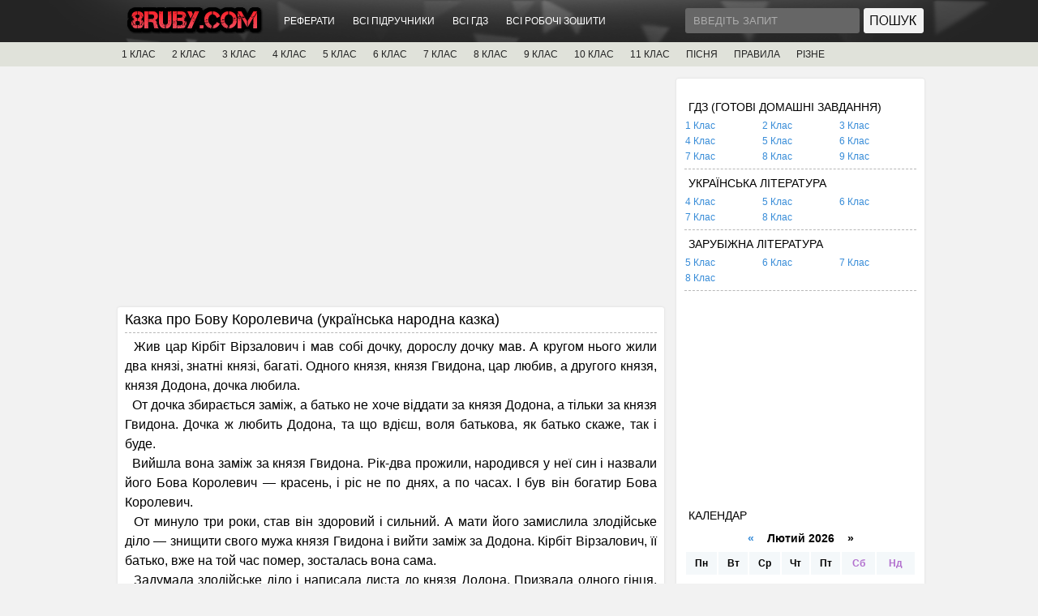

--- FILE ---
content_type: text/html; charset=UTF-8
request_url: http://8ruby.com/nkazka/1432-kazkan_058.html
body_size: 20983
content:
<!DOCTYPE html PUBLIC "-//W3C//DTD XHTML 1.0 Transitional//EN" "http://www.w3.org/TR/xhtml1/DTD/xhtml1-transitional.dtd">
<html xmlns="http://www.w3.org/1999/xhtml" xml:lang="uk" lang="uk">
<head>
    <meta http-equiv="Content-Type" content="text/html; charset=utf-8" />
<title>Казка про Бову Королевича (українська народна казка) &raquo; Підручники / ГДЗ - 8Ruby.com</title>
<meta name="description" content="Жив цар Кірбіт Вірзалович і мав собі дочку, дорослу дочку мав. А кругом нього жили два князі, знатні князі, багаті. Одного князя, князя Гвидона, цар любив, а другого князя, князя Додона, доч" />
<meta name="keywords" content="Королевич, князя, князь, заміж, військо, листа, нього, колдун, Королевича, тільки, дочку, Додона, прямо, Додон, корабель, ворота, такий, Тільки, дочка, місто" />
<meta property="og:site_name" content="Підручники / ГДЗ - 8Ruby.com" />
<meta property="og:type" content="article" />
<meta property="og:title" content="Казка про Бову Королевича (українська народна казка)" />
<meta property="og:url" content="http://8ruby.com/nkazka/1432-kazkan_058.html" />
<link rel="search" type="application/opensearchdescription+xml" href="http://8ruby.com/core/opensearch.php" title="Підручники / ГДЗ - 8Ruby.com" />
<link rel="alternate" type="application/rss+xml" title="Підручники / ГДЗ - 8Ruby.com" href="http://8ruby.com/rss.xml" />
<script type="text/javascript" src="/core/classes/js/jquery.js"></script>
<script type="text/javascript" src="/core/classes/js/jqueryui.js"></script>
<script type="text/javascript" src="/core/classes/js/abcvg_js.js"></script>
<script type="text/javascript" src="/core/classes/js/bbcodes.js"></script>
    <link rel="shortcut icon" href="/templates/MainUA/images/favicon.ico" />
	<link media="screen" href="/templates/MainUA/style/style.css" type="text/css" rel="stylesheet" />
    <link media="screen" href="/templates/MainUA/style/engine.css" type="text/css" rel="stylesheet" />
    <script type="text/javascript" src="/templates/MainUA/js/libs.js"></script>
    <script type="text/javascript" src="/templates/MainUA/js/jquery.jmpopups-0.5.1.js"></script>
  <!--[if IE 6]>
  <script src="/templates/MainUA/js/DD_belatedPNG.js"></script>
  <script>
    DD_belatedPNG.fix('.wrapper img, .wrapper, .content, .searchbar, .footer, .navigation');
  </script>
    
  <![endif]--> 
<style>
.short-storymain img{
	width:150px;
	height:200px;
	float:left;
	margin:0 10px 0 0;	
	border:2px solid #e1e1e1;
}
.short-storymain a:hover img{
	opacity:0.9;
	-ms-filter: "progid:DXImageTransform.Microsoft.Alpha(Opacity=90)";
	-moz-opacity: 0.9;
	border:2px solid #e1e1e1;	
}
</style>
<script type="text/javascript">
jQuery(function($) {
    $(".news").addClass("float").filter(":nth-child(3n)").after('<div class="clr"></div>');
});
</script>
<script async src="//pagead2.googlesyndication.com/pagead/js/adsbygoogle.js"></script>
<!-- Google tag (gtag.js) -->
<script async src="https://www.googletagmanager.com/gtag/js?id=G-ZGZ7JTKHNS"></script>
<script>
  window.dataLayer = window.dataLayer || [];
  function gtag(){dataLayer.push(arguments);}
  gtag('js', new Date());

  gtag('config', 'G-ZGZ7JTKHNS');
</script>
</head>
<body>
    <div id="loading-layer" style="display:none">Завантаження. Зачекайте, будь-ласка...</div>
<script type="text/javascript">
<!--
var abcvg_root       = '/';
var abcvg_admin      = '';
var abcvg_login_hash = '';
var abcvg_group      = 5;
var abcvg_skin       = 'MainUA';
var abcvg_wysiwyg    = '0';
var quick_wysiwyg  = '0';
var abcvg_act_lang   = ["Так", "Ні", "Ввід", "Відміна", "Зберегти"];
var menu_short     = 'Швидке редагування';
var menu_full      = 'Повне редагування';
var menu_profile   = 'Перегляд профілю';
var menu_send      = 'Надіслати повідомлення';
var menu_uedit     = 'Адмінцентр';
var abcvg_info       = 'Інформація';
var abcvg_confirm    = 'Підтвердження';
var abcvg_prompt     = 'Ввід інформації';
var abcvg_req_field  = 'Заповніть всі необхідні поля';
var abcvg_del_agree  = 'Ви дійсно хочете видалити? Дану дію буде неможливо відмінити.';
var abcvg_spam_agree = 'Ви дійсно хочете помітити користувача як спамера? Це призведе до видалення всіх його коментарів';
var abcvg_complaint  = 'Вкажіть текст вашої скарги для адміністрації:';
var abcvg_big_text   = 'Виділено занадто великий фрагмент тексту.';
var abcvg_orfo_title = 'Вкажіть коментар для адміністрації до знайденої граматичної помилку';
var abcvg_p_send     = 'Відправити';
var abcvg_p_send_ok  = 'Повідомлення успішно відправлено';
var abcvg_save_ok    = 'Зміни успішно збережені.';
var abcvg_del_news   = 'Видалити новину';
var allow_abcvg_delete_news   = false;
var abcvg_search_delay   = false;
var abcvg_search_value   = '3';
$(function(){
	FastSearch();
});
//-->
</script>
<div id="toolbar">
  <div class="wrapper">
    
      <h1><a href="/" title="ABCVG"><img src="/templates/MainUA/images/logotype.png" /></a></h1>
        
        <div class="toolmenu">
          <ul class="reset">
			<li><a href="/abstracts/">РЕФЕРАТИ</a></li>
			<li><a href="/books/">ВСІ ПІДРУЧНИКИ</a></li>
			<li><a href="/gdz/">ВСІ ГДЗ</a></li>
			<li><a href="/workbooks/">ВСІ РОБОЧІ ЗОШИТИ</a></li>				
            </ul>
        </div>
    
     <!-- 

	 <a href="javascript:;" onclick="openStaticPopup()" class="auth"></a>
                <div id="loginform" style="display:none;">                
                <div id="loginform" class="popup-head" >
                    <div class="popup_l"><img src="/templates/MainUA/images/spacer.gif" width="1" height="1" /></div>
                    <div class="close"><a href="javascript:;" onclick="$.closePopupLayer('loginPopup')" title="Закрити"></a></div>
                </div>                
                <form method="post" action="">
                <div class="popup-cen">
                    <ul class="loginp reset">
                        <li><input type="text" name="login_name" id="login_name" value="Введіть логін" onblur="if(this.value=='') this.value='Введіть логін';" onfocus="if(this.value=='Введіть логін') this.value='';" class="popinp" /><br /></li>
                        <li><input type="password" name="login_password" id="login_password" value="Введіть пароль" onblur="if(this.value=='') this.value='Введіть пароль';" onfocus="if(this.value=='Введіть пароль') this.value='';" class="popinp" /></li>
                    </ul> 
                    <ul class="reset">
                    	<li><a href="/lostpassword/" class="lostpass">Нагадати пароль?</a></li>               
                		<li><button onclick="submit();" type="submit" title="Увійти" class="popbut" />Увійти</button></li>
                		<input name="login" type="hidden" id="login" value="submit" />
                        <li><a href="/register/" class="register">Реєстрація</a></li>
                    </ul>
                <div class="clr"></div>
                </div>
                </form>              
                <div class="pop_but"></div>                
                </div>
 -->

    <div class="searchbar">
    <form action="" name="searchform" method="post">
      <input type="hidden" name="abcvg" value="search" />
      <input type="hidden" name="subaction" value="search" />
      <ul class="reset">
        <li class="lfield"><input id="story" name="story" value="Введіть запит" onblur="if(this.value=='') this.value='Введіть запит';" onfocus="if(this.value=='Введіть запит') this.value='';" type="text" /></li>
        <li class="lbtn"><input title="Найти" alt="Найти" type="image" src="/templates/MainUA/images/spacer.gif" /></li>
      </ul>
    </form>        
        </div>

    <div class="clr"></div>    
    </div> 
</div>

<div id="toolcat">
     <div class="wrapper">
	<ul id="topmenu" class="reset">
	    <li class="sublnk"><a href="/books/book1/">1 КЛАС</a></li>	
		<li class="sublnk"><a href="/books/book2/">2 КЛАС</a></li>	
		<li class="sublnk"><a href="/books/book3/">3 КЛАС</a></li>	
		<li class="sublnk"><a href="/books/book4/">4 КЛАС</a></li>	
		<li class="sublnk"><a href="/books/book5/">5 КЛАС</a></li>	
		<li class="sublnk"><a href="/books/book6/">6 КЛАС</a></li>	
		<li class="sublnk"><a href="/books/book7/">7 КЛАС</a></li>	
		<li class="sublnk"><a href="/books/book8/">8 КЛАС</a></li>	
		<li class="sublnk"><a href="/books/book9/">9 КЛАС</a></li>
		<li class="sublnk"><a href="/books/book10/">10 КЛАС</a></li>
		<li class="sublnk"><a href="/books/book11/">11 КЛАС</a></li>
		<li class="sublnk"><a href="/pisna_n/">ПІСНЯ</a></li>
        <li class="sublnk"><a href="/ukrmova/">ПРАВИЛА</a></li>
		<li class="sublnk"><a href="/rizne/">РІЗНЕ</a></li>
	</ul>
</div>

</div>

<div class="wrapper">
  <div id="middle">

    <div id="container">
      <div id="content">

 

<!-- 8Ruby #2 -->
<ins class="adsbygoogle"
     style="display:block"
     data-ad-client="ca-pub-0163614094249005"
     data-ad-slot="9620814719"
     data-ad-format="auto"></ins>
<script>
(adsbygoogle = window.adsbygoogle || []).push({});
</script>
		

<div id='abcvg-content'>				  <div class="news">
                  <div class="news_h">
                        <h2 id="news-title">Казка про Бову Королевича (українська народна казка) </h2> 
                        <div class="clr"></div>
                    </div>
                    <div class="news_t">				
					<div id="news-id-1432" style="display:inline;"><p><span style="font-size: medium;">&nbsp; Жив цар Кірбіт Вірзалович і мав собі дочку, дорослу дочку мав. А кругом нього жили два князі, знатні князі, багаті. Одного князя, князя Гвидона, цар любив, а другого князя, князя Додона, дочка любила.</span></p>
<p><span style="font-size: medium;">&nbsp; От дочка збирається заміж, а батько не хоче віддати за князя Додона, а тільки за князя Гвидона. Дочка ж любить Додона, та що вдієш, воля батькова, як батько скаже, так і буде.</span></p>
<p><span style="font-size: medium;">&nbsp; Вийшла вона заміж за князя Гвидона. Рік-два прожили, народився у неї син і назвали його Бова Королевич &mdash; красень, і ріс не по днях, а по часах. І був він богатир Бова Королевич.</span></p>
<p><span style="font-size: medium;">&nbsp; От минуло три роки, став він здоровий і сильний. А мати його замислила злодійське діло &mdash; знищити свого мужа князя Гвидона і вийти заміж за Додона. Кірбіт Вірзалович, її батько, вже на той час помер, зосталась вона сама.</span></p>
<p><span style="font-size: medium;">&nbsp; Задумала злодійське діло і написала листа до князя Додона. Призвала одного гінця, дала листа і сказала:</span></p>
<p><span style="font-size: medium;">&mdash; На! Завези князю Додону і привези мені відповідь, а не то голова з пліч!</span></p>
<p><span style="font-size: medium;">&nbsp; Взяв гінець, завіз, здав Додонові.</span></p>
<p><span style="font-size: medium;">&nbsp; А вона йому пише: &laquo;Милий і дорогий мій Додон, я тебе любила і люблю. А Гвидона я не люблю, віддав мене батько силою. Я три роки терпіла, більше терпіти не можу&raquo;.</span></p>
<p><span style="font-size: medium;">&nbsp; Додон їй написав: &laquo;Ти підлаштуй так, щоб я міг його де-небудь знайти і вбити&raquo;.</span></p>
<p><span style="font-size: medium;">&nbsp; Вона зразу ж написала другого листа, призвала гінця і послала. Пише йому: &laquo;Я Гвидона вишлю в ліс&raquo;.</span></p>
<p><span style="font-size: medium;">&nbsp; А в старі часи такі були князівства: місто, а кругом міста проведений канал, наповнений водою, річка і на всі чотири сторони ворота і мости. Знаться, хочуть кого впустити в місто &mdash; ворота відчиняють і міст опускають. А ні (ну, коли там нападав хто, чи що) &mdash; ворота замикаються і міст піднімається.</span></p>
<p><span style="font-size: medium;">&nbsp; От вона вислала свого мужа. А як вона його вислала? Хитрощами! Вона було все прикидалася слабою. А коли Додон їй передав, що &laquo;візьму тебе заміж&raquo;, так вона зробилась здорова й весела. А перед Гвидоном хвора. Прикликала мужа і сказала:</span></p>
<p><span style="font-size: medium;">&mdash; Чоловіче мій, знаєш, у мене була ворожка й ворожила мені про мою хворобу. Загадала такі ліки: щоб ти, мій муж, виїхав у ліс і своїми руками вбив дике козеня, розрізав і витяг у нього серце, привіз додому і мені сам зварив. І як я його з'їм, тоді буду здорова.</span></p>
<p><span style="font-size: medium;">&nbsp; Князь Гвидон нічого й не подумав лихого. Сам був мисливець. Призвав слуг, осідлали коня, взяв з собою одного провожатого, сіли верхи і помчали до лісу.</span></p>
<p><span style="font-size: medium;">&nbsp; Тільки вони виїхали з двору, а вона зразу ж наказала підняти мости і замкнути всі ворота. А сама вийшла на башту (була така башта, щоб було видно кругом), вийшла на башту і дивиться. Дивиться й дивиться, баче &mdash; муж поїхав у ліс, гониться там за дичиною. Коли це князь Додон з військами летить прямо туди &mdash; за Гвидоном, у ліс. А вона все дивиться. Бігали вони, поки знайшли, де Гвидон. Гвидон же тільки з одним провожатим, а у Додона сотня душ озброєних. Побачив Гвидон &mdash; давай тікать, а ті давай гонитися за ним. Тікав Гвидон прямо до перших воріт, до першого моста. Прибіг &mdash; міст піднятий, ворота замкнені... Гайда до других! Пригнавсь до других, і там так. Об'їхав він кругом всього міста &mdash; всюди ворота були замкнені і мости підняті. Тоді він з розгону кинувся в річку, а Додон зверху давай стріляти. Та там і вбили його.</span></p>
<p><span style="font-size: medium;">&nbsp; Зразу ж княгиня веліла відкрити ворота і спустити мости.</span></p>
<p><span style="font-size: medium;">&nbsp; Відчинили, мости спустили, Додон з військом в'їхав у місто, музику наперед, і почали гостювать, гулять.</span></p>
<p><span style="font-size: medium;">&nbsp; А Бові Королевичу було три годи. От вони там стільки гуляли, Додон захотів побачити її сина, говорить:</span></p>
<p><span style="font-size: medium;">&mdash; У тебе ж є син, здається, його звуть Бова Королевич, як би його побачити?</span></p>
<p><span style="font-size: medium;">&nbsp; Вона приказує нянькам:</span></p>
<p><span style="font-size: medium;">&mdash; Ану ж бо, приведіть Бову Королевича!</span></p>
<p><span style="font-size: medium;">&nbsp; А Бова Королевич уже почув од няньок, що мама зробила недобре діло: десь отця вислала і прийняла собі другого князя. Так він заховався і не схотів бачити Додона. Потім пішли няньки і мамки, почали його силою тягти, але нічого не могли зробити. Він, хоч і три годочки мав, а такий міцний був, як ті богатирі. Все ж притягли його силою. Він.тільки глянув раз на Додона і як рвонувся, вирвався і втік. Уже мали його знайти.</span></p>
<p><span style="font-size: medium;">&nbsp; Додон розсердився, відчув, знаться, недовір'я пасинка, зрозумів, що він уже проти нього стоїть.</span></p>
<p><span style="font-size: medium;">&nbsp; От Додон живе і все думає: &laquo;Як би його знищити того Бову?&raquo;</span></p>
<p><span style="font-size: medium;">&nbsp; Одного разу прокинувся і говорить жінці:</span></p>
<p><span style="font-size: medium;">&mdash; Знаєш, що мені снилось сю ніч? Такий сон страшний, що я боюся з тобою жити. Якщо ти Бову Королевича не вб'єш, то я тебе покину. Мені снилось, що я їхав десь полем верхи, а напроти мене Бова Королевич. І як налетів на мене, то так і нашпилив списом &mdash; заколов. Я боюсь, щоб цей сон не справдився, потому зведи Бову з світа, інакше я тебе покину.</span></p>
<p><span style="font-size: medium;">&nbsp; Що робить? Жалко їй сина. Але ж любить Додона. От вона й говорить:</span></p>
<p><span style="font-size: medium;">&mdash; Знаєш що, убить своїми руками, пролить кров сина &mdash; гріх, жалко. Давай я посаджу його в темницю, будем держать його без їжі, нехай він з голоду помре.</span></p>
<p><span style="font-size: medium;">&mdash; Ну, давай!</span></p>
<p><span style="font-size: medium;">&nbsp; Посадили Бову в тюрму. Сидить він там день, два... А все-таки їй жалко було сина. Призиває вона няньку, була в неї така, називалась Дівка-Чорнявка. От вона призвала Дівку-Чорнявку, дала їй хліба й до хліба і каже:</span></p>
<p><span style="font-size: medium;">&mdash; На, увечері, як буде темно, занеси як-небудь і передай Бові Королевичу.</span></p>
<p><span style="font-size: medium;">&nbsp; Взяла та нянька (а вона сильно любила Бову Королевича, хотіла його визволить) і занесла все в тюрму. Він почав просить її:</span></p>
<p><span style="font-size: medium;">&mdash; Як будеш виходить, відчини тюремні двері і замкни ворота у двір княжого двору, то я втечу.</span></p>
<p><span style="font-size: medium;">&nbsp; Вона відчинила і замкнула ворота. Вночі, як стало темно, Бова вискочив і давай тікать. Брав він путь прямо до моря. Біг він, біг, поки зморився, впав і заснув.</span></p>
<p><span style="font-size: medium;">&nbsp; Йшли рибалки ловити рибу і знайшли сонного хлопця. Подивилися &mdash; такий красивий, хороший хлопець:</span></p>
<p><span style="font-size: medium;">&mdash; Давай заберем його з собою!</span></p>
<p><span style="font-size: medium;">&nbsp; Забрали його і пішли до моря ловити рибу. Якраз плив корабель. Плив, плив і пристав до берега.</span></p>
<p><span style="font-size: medium;">&mdash; Що там у вас? Риба є на продаж? &mdash; питають.</span></p>
<p><span style="font-size: medium;">&mdash; Є! &mdash; відповідають рибалки.</span></p>
<p><span style="font-size: medium;">&nbsp; Ті прийшли, як глянули на того хлопця, так і кинулися:</span></p>
<p><span style="font-size: medium;">&mdash; Продайте нам його!</span></p>
<p><span style="font-size: medium;">&nbsp; А тим рибалкам що, де гроші взять? Краще хлопця продать...</span></p>
<p><span style="font-size: medium;">&nbsp; Купці дали добрі гроші, і рибалки продали Бову.</span></p>
<p><span style="font-size: medium;">&nbsp; Сів Бова Королевич на корабель і попливли.</span></p>
<p><span style="font-size: medium;">&nbsp; Пливли вони, пливли, поки допливли до одного города. В тім городі княжив князь Зіндзівей Андронович. Мав дорослу дочку.</span></p>
<p><span style="font-size: medium;">&nbsp; Да...</span></p>
<p><span style="font-size: medium;">&nbsp; А в древні часи так було: корабель на пристані стає біля міста, і хто там княжить, князь який, чи що,&mdash; посилає послів: &laquo;Ідіть подивіться, що на кораблі на продаж є і що вони купляють?&raquo; Знаться, торгівля. У них куплять, а своє продавать.</span></p>
<p><span style="font-size: medium;">&nbsp; От так пішли люди і від князя Зіндзівея Андроновича. Прийшли на пристань і як глянули на Бову Королевича, то й забули, чого їх князь послав туди. Тільки на Бову дивились і дивились.</span></p>
<p><span style="font-size: medium;">&nbsp; Як вернулись, питає князь:</span></p>
<p><span style="font-size: medium;">&mdash; Що там єсть?</span></p>
<p><span style="font-size: medium;">&nbsp; А вони тільки за того хлопця і розказують:</span></p>
<p><span style="font-size: medium;">&mdash; Такий хлопець, такий хлопець, такий хлопець!</span></p>
<p><span style="font-size: medium;">&nbsp; А дочка князева як почула, та:</span></p>
<p><span style="font-size: medium;">&mdash; Гайда, поїдем побачим!</span></p>
<p><span style="font-size: medium;">&nbsp; Зразу ж князь узяв дочку, поїхали. Як побачили Бову Королевича, то й самі забули за все. І причепилися до команди корабля вже:</span></p>
<p><span style="font-size: medium;">&mdash; Продайте нам його.</span></p>
<p><span style="font-size: medium;">&nbsp; Ті не хотять, а ці:</span></p>
<p><span style="font-size: medium;">&mdash; Ні, продайте, бо арештуєм корабель.</span></p>
<p><span style="font-size: medium;">&nbsp; Ну, ті вже не мали що робить, продали Бову Королевича князеві Зіндзівею Андроновичу.</span></p>
<p><span style="font-size: medium;">&nbsp; От той князь із дочкою ведуть Бову Королевича до себе та й питають:</span></p>
<p><span style="font-size: medium;">&mdash; Як тебе звуть, хто ти такий, якого роду?</span></p>
<p><span style="font-size: medium;">&nbsp; А він не признається, тільки каже:</span></p>
<p><span style="font-size: medium;">&mdash; Батько мій музика, а мама прачка.</span></p>
<p><span style="font-size: medium;">&nbsp; Та ці знов його випитують:</span></p>
<p><span style="font-size: medium;">&mdash; Якого ти роду, хто ти такий, чий ти?</span></p>
<p><span style="font-size: medium;">&mdash; Батько мій музика, а мама прачка.</span></p>
<p><span style="font-size: medium;">&mdash; Ну,&mdash; каже князь,&mdash; якщо ти простого роду (а Бова уже виріс, стало йому п'ять років, а здоровий, як дорослий мужчина), то я тебе поставлю старшим на стайні, будеш там коням лад давати.</span></p>
<p><span style="font-size: medium;">&nbsp; А він думає: &laquo;Це мені й треба, я буду собі коня шукать по своїй силі&raquo;.</span></p>
<p><span style="font-size: medium;">&nbsp; От побув він там на конюшні, роздивився, все взнав, найшов собі коня.</span></p>
<p><span style="font-size: medium;">&nbsp; Коли це війна.</span></p>
<p><span style="font-size: medium;">&nbsp; А раніше так бувало: коли який-небудь сусідський князь хоче взяти у другого князя заміж дочку, то присилає листа, пише:</span></p>
<p><span style="font-size: medium;">&nbsp; &laquo;Дай твою дочку за мене заміж, а ні &mdash; зараз прийду і військом завоюю, заберу силою&raquo;.</span></p>
<p><span style="font-size: medium;">&nbsp; От присилає і до Зіндзівея Андроновича листа один князь, на прізвище Духопер. А в тім листі просить: &laquo;Оддай свою дочку за мене заміж, а якщо не оддаси, то прийду з військом, розіб'ю твоє військо, заберу твою дочку заміж нахалом&raquo;.</span></p>
<p><span style="font-size: medium;">&nbsp; От пішов князь Зіндзівей, засмутився, питає дочки:</span></p>
<p><span style="font-size: medium;">&mdash; Що будем робить? От так і так.</span></p>
<p><span style="font-size: medium;">&nbsp; Вона:</span></p>
<p><span style="font-size: medium;">&mdash; Н-ні! Нікаких! Нікаким родом не хочу, не йду! (А їй уже Бова сподобався. Хоча він молодий, а красивий, здоровий!)</span></p>
<p><span style="font-size: medium;">&nbsp; Той Духопер як прочитав листа, що не згодна дочка йти заміж за нього, враз зібрав своє військо, прийшов, окружив місто і давай визивать &mdash; виходь на бій (визивать трубою, що називалась бараний рог).</span></p>
<p><span style="font-size: medium;">&nbsp; Зіндзівей зібрав своє військо, вийшов проти тих, а його дочка з Бовою Королевичем вилізли на башту й дивляться.</span></p>
<p><span style="font-size: medium;">&nbsp; Почали битися. Раніше не було ще вогнепальної зброї, тільки руками билися, різні шаблі були, навіть сокири. Брали в руки що попало й билися.</span></p>
<p><span style="font-size: medium;">&nbsp; Почали битися. Баче Бова Королевич, що вже ті війська душать ці. Він розсердився і каже:</span></p>
<p><span style="font-size: medium;">&mdash; Я піду на поміч!</span></p>
<p><span style="font-size: medium;">&nbsp; Вона не пуска:</span></p>
<p><span style="font-size: medium;">&mdash; Куди ти підеш? Ти ще малий, чи ти битися вмієш?</span></p>
<p><span style="font-size: medium;">&mdash; Піду!</span></p>
<p><span style="font-size: medium;">&nbsp; Вона не пускає, а він виривається. Вирвався од неї силою і подавсь наниз. Прибіг на конюшню, кінь у нього вже є. Нема чим воювать &mdash; нема шаблі, нема меча. Була мітла така &mdash; з терну зв'язана дротом міцно. Він схопив у руки ту мітлу, сів на коня і полетів.</span></p>
<p><span style="font-size: medium;">&nbsp; Як вилетів за місто, як почав тією мітлою направо і наліво: махне &mdash; так і лежать, махне &mdash; так і лежать! Пролетів напрольот те військо Духоперове і всіх положив &mdash; зробив дорогу. Повернув коня назад і другу дорогу проклав. Ті бачать, що нема де дітися, злякались &mdash; і навтьоки! Ці за ними. Розбили, розігнали то військо.</span></p>
<p><span style="font-size: medium;">&nbsp; Тоді вже як побачив князь Зіндзівей Андронович, що зробив Бова Королевич, хлопець, батько якого музика, а мама прачка, стрів його з музикою і питає:</span></p>
<p><span style="font-size: medium;">&mdash; Скажи правду, хто ти такий?</span></p>
<p><span style="font-size: medium;">&mdash; Батько мій був славний хоробрий князь Гвидон, а мама Мілітриста Кірбітовна, а я Бова Королевич.</span></p>
<p><span style="font-size: medium;">&mdash; Ага! Он хто ти, хопче! Привели його з музикою.</span></p>
<p><span style="font-size: medium;">&nbsp; Там минув день-два чи й три &mdash; другий князь, ще й богатир, присилає знову листа, пише: &laquo;Оддай дочку заміж, а ні, то розіб'ю твоє військо і силою заберу&raquo;.</span></p>
<p><span style="font-size: medium;">&nbsp; Цей князь був богатир, і батько в нього ще був живий, сильний цар Султан Султанович. Син же називався Маркобрун Султанович. Мав він сильне військо і сам був дужий: голова в нього як пивний казан, між очима п'ятдесят сантиметрів, а очі були, як сито, здорові.</span></p>
<p><span style="font-size: medium;">&nbsp; От як прислав він листа до князя Зіндзівея, то всі перелякались. Тільки одна дочка князева не злякалась, бо вже знає, що Бова Королевич &mdash; богатир над богатирями, розбив Духоперове військо, вже вона й не боїться.</span></p>
<p><span style="font-size: medium;">&nbsp; Відмовила зразу й тому.</span></p>
<p><span style="font-size: medium;">&nbsp; Ой той Маркобрун зібрав свої війська, вийшов напроти, ну куди ж там воювать?</span></p>
<p><span style="font-size: medium;">&nbsp; А Бова Королевич в кладових свого князя найшов собі богатирський меч, кінь уже в нього є.</span></p>
<p><span style="font-size: medium;">&nbsp; Тільки ті війська почали них душить, так він як узяв меч, як сів на коня, як вилетів напроти, і прямо до того князя-богатиря, та так його навпіл і розрубав. А потім почав його війська чистить, розбив, розігнав.</span></p>
<p><span style="font-size: medium;">&nbsp; А в першого князя, Духопера, був дід колдун. Уже як Бова Королевич розбив ці війська, той колдун і каже своєму князеві:</span></p>
<p><span style="font-size: medium;">&mdash; Знаєш що? Чим ти мене нагородиш, коли я зроблю так, що ти візьмеш дочку Зіндзівея за себе заміж?</span></p>
<p><span style="font-size: medium;">&nbsp; Він каже:</span></p>
<p><span style="font-size: medium;">&mdash; Як так? А Бова Королевич?</span></p>
<p><span style="font-size: medium;">&mdash; Я його вишлю!</span></p>
<p><span style="font-size: medium;">&mdash; Ну, все тобі буде, тільки зроби!</span></p>
<p><span style="font-size: medium;">&nbsp; Зразу ж той колдун написав листа до батька богатиря Маркобруна Султанавича, пише:</span></p>
<p><span style="font-size: medium;">&nbsp; &laquo;Цей, що дає тобі листа,&mdash; той самий, котрий убив твого сина-богатиря і розбив його військо. Візьми його і зроби з ним що хочеш&raquo;.</span></p>
<p><span style="font-size: medium;">&nbsp; Да... Пішов на хитрість!</span></p>
<p><span style="font-size: medium;">&nbsp; Потім з тим листом пішов, уліз до князя Зіндзівея Андроновича в хату, прямо в спальню, де князь спить, зробився чистим князем Зіндзівеєм (перевернувся на нього). І вийшов з його спальні якраз, коли всі спочивали. Виніс того листа, признав Бову Королевича і сказав:</span></p>
<p><span style="font-size: medium;">&mdash; На оцього листа, завези до царя Султана Султановича. Бова подумав, що його просить саме князь Зіндзівей Андронович, якому він служить. А то був колдун.</span></p>
<p><span style="font-size: medium;">&nbsp; Узяв Бова Королевич листа, свій меч, свого коня, сів і поїхав.</span></p>
<p><span style="font-size: medium;">&nbsp; А той колдун зробився пташкою і полетів уперед.</span></p>
<p><span style="font-size: medium;">&nbsp; А до того царя Султана Султановича треба було їхати через пустелю. І той колдун знав, що там буде така спека, що Бова Королевич шукатиме, де напиться води, а він його напоє сонними краплями. Той засне, а цей забере коня і меча.</span></p>
<p><span style="font-size: medium;">&nbsp; Так і сталося. Полетів колдун пташкою уперед, у пустелі знову зробився старим дідом, сів і сидить під деревом. Дерева навіть й не було, так тільки, пеньки сухі.</span></p>
<p><span style="font-size: medium;">&nbsp; А Бова Королевич до того вже хотів пить, що не знав, де води шукать. Дивиться &mdash; якийсь дід наче щось п'є там, він до нього. Прилетів і почав просить:</span></p>
<p><span style="font-size: medium;">&mdash; Дідуню, я бачив, наче ви щось пили, нема у вас водички напиться?</span></p>
<p><span style="font-size: medium;">&mdash; Є, є, синку, є!</span></p>
<p><span style="font-size: medium;">&nbsp; Витягає й дає йому.</span></p>
<p><span style="font-size: medium;">&nbsp; Тільки він напився (а то були сонні краплі) і зразу ж захотів спать. Зліз з коня, ліг і захропів просто неба.</span></p>
<p><span style="font-size: medium;">&nbsp; Колдун забрав у нього меч, забрав коня. Коня завів до свого князя Духопера і сказав:</span></p>
<p><span style="font-size: medium;">&mdash; Як не віриш, от кінь Бови Королевича. У тебе на стайні хай стоїть. Тепер можеш іти, Бови нема.</span></p>
<p><span style="font-size: medium;">&nbsp; А меч той узяв (він таки Бови чогось боявся), і затяг до цього самого царя Султана Султановича в тюрму, і поклав в один куток (він знав, що Бова Королевич там буде сидіти і після його знайде той меч).</span></p>
<p><span style="font-size: medium;">&nbsp; Да...</span></p>
<p><span style="font-size: medium;">&nbsp; От Бова Королевич прокинувся: коня нема й меча нема, що робить? А наказ треба виконати.</span></p>
<p><span style="font-size: medium;">&nbsp; Пішов він пішки. Ішов, поки прийшов. Прийшов, приніс і подає царю Султану Султановичу листа.</span></p>
<p><span style="font-size: medium;">&nbsp; Той узяв, як почитав, та як закричить:</span></p>
<p><span style="font-size: medium;">&mdash; А-а-а!</span></p>
<p><span style="font-size: medium;">&nbsp; Та до своїх слуг:</span></p>
<p><span style="font-size: medium;">&mdash; Забрать його і на шибеницю! Він мого сина-богатиря вбив, військо моє розбив, забрать його і на шибеницю!</span></p>
<p><span style="font-size: medium;">&nbsp; Зразу схопили Бову. Добре, що не закували, не зав'язали рук. Так воїни з шаблями, з мечами взяли його і повели. А шибениця була там край міста.</span></p>
<p><span style="font-size: medium;">&nbsp; Вели, вели, вели. Дивиться Бова, вже край міста, вже шибениця стоїть. Думає: &laquo;Що ж це мене так карають, за що? Хто? Невже ж це сам князь мій звелів? А його дочка так мене любила... І, знаться, послали мене, щоб тут повісили... Та невже ж я дозволю, щоб мене завісили?&raquo;</span></p>
<p><span style="font-size: medium;">&nbsp; Як скочив на одного воїна, як вихопив шаблю, як почав усіх рубать! Порубав усіх і давай тікать.</span></p>
<p><span style="font-size: medium;">&nbsp; Тут дали знать до царя Султана Султановича, вислали знову військо, догнали Бову, схопили, привели назад.</span></p>
<p><span style="font-size: medium;">&nbsp; А в Султана Султановича теж дочка зросла. Як побачила Бову Королевича &mdash; зараз розтала геть! І каже своєму батькові:</span></p>
<p><span style="font-size: medium;">&mdash; Тату, нащо вам його вішати? Вже все рівно ваш син, а мій брат не вернеться, раз він його вбив. Військо так само. А як він такий сильний богатир, візьмемо його до себе, нехай буде нас захищать, коли хто-небудь нападатиме (вона вже вирішила, що вийде за нього заміж).</span></p>
<p><span style="font-size: medium;">&nbsp; Да...</span></p>
<p><span style="font-size: medium;">&nbsp; Ну, цар подумав: &laquo;Нехай буде так&raquo;.</span></p>
<p><span style="font-size: medium;">&mdash; Гайда, ну, бери його до себе!</span></p>
<p><span style="font-size: medium;">&nbsp; От вона взяла його до себе і почала йому щось за заміж говорити. Він як почув за заміж, та й каже:</span></p>
<p><span style="font-size: medium;">&mdash; Я зовсім не знаю, що це таке жениться і що це таке заміж, я ще молодий, мені не до цього.</span></p>
<p><span style="font-size: medium;">&nbsp; Вона побачила, що він одбивається, пішла до батька і каже:</span></p>
<p><span style="font-size: medium;">&mdash; Візьміть, тату, і посадіть його в тюрму (не сказала &laquo;вішайте&raquo;, а &laquo;в тюрму&raquo;). Вона думала: &laquo;Схожу до тюрми, як він і звідти не захоче мене взять, скаже тоді вже батькові: &laquo;Вішайте його к чорту!&raquo;</span></p>
<p><span style="font-size: medium;">&nbsp; От взяли його, посадили в тюрму. Сидить він. Пішла вона до тюрми і знов питає:</span></p>
<p><span style="font-size: medium;">&mdash; Ну, що, Бова Королевич, ти нічого не надумав? Чи не лучче взяти тобі мене заміж і царювати? Зараз мій батько половину царства тобі передасть.</span></p>
<p><span style="font-size: medium;">&mdash; Іди,&mdash; каже Бова,&mdash; к чорту зі своїм царством, зі своїм батьком!</span></p>
<p><span style="font-size: medium;">&nbsp; Вона розсердилася, пішла й сказала своєму татові:</span></p>
<p><span style="font-size: medium;">&mdash; Тату, візьміть його повісьте к бісу!</span></p>
<p><span style="font-size: medium;">&nbsp; От і послав цар військо:</span></p>
<p><span style="font-size: medium;">&mdash; Ідіть,&mdash; каже,&mdash; заберіть його, поведіть і завішайте.</span></p>
<p><span style="font-size: medium;">&nbsp; От він чує, що вже йдуть війська забирать його,&mdash; почав по тюрмі бігать, дума: &laquo;Хоч би яку-небудь палицю знайти...&raquo; Побіг, мацнув один, другий куток, третій &mdash; знайшов меч.</span></p>
<p><span style="font-size: medium;">&nbsp; Дивиться &mdash; зіржавлений, а наче схожий на його меч. А його меч називався меч-кладенець.</span></p>
<p><span style="font-size: medium;">&mdash; Неначе мій меч-кладенець!</span></p>
<p><span style="font-size: medium;">&nbsp; Подивився ще:</span></p>
<p><span style="font-size: medium;">&mdash; Мій! Тільки що заіржавів. Як же він сюди потрапив? (А то ж колдун затяг його).</span></p>
<p><span style="font-size: medium;">&nbsp; Схопив він свій меч, сів біля дверей, дожидає.</span></p>
<p><span style="font-size: medium;">&nbsp; Відімкнули двері, йдуть: дзінь, дзінь.</span></p>
<p><span style="font-size: medium;">&nbsp; Один тільки увійшов, а Бова:</span></p>
<p><span style="font-size: medium;">&nbsp; Трр-а-ах! &mdash; зарубав.</span></p>
<p><span style="font-size: medium;">&nbsp; Іде другий.</span></p>
<p><span style="font-size: medium;">&nbsp; Трр-а-ах! &mdash; зарубав.</span></p>
<p><span style="font-size: medium;">&nbsp; Скільки було, всіх перерубав, сам вискочив &mdash; і хода!</span></p>
<p><span style="font-size: medium;">&nbsp; І прямо до моря тікає.</span></p>
<p><span style="font-size: medium;">&nbsp; Тут, поки до царя дали знать, що сталося, Бова знову усіх перебив і тікає. Поки цар зібрав військо і вислав за ним, він добіг до моря. А біля моря якраз стояв корабель. Він ускочив у корабель з мечем, підняв меч:</span></p>
<p><span style="font-size: medium;">&mdash; Скоріш відпливайте, а то всіх перерубаю!</span></p>
<p><span style="font-size: medium;">&nbsp; Враз корабель підняв вітрила і подався.</span></p>
<p><span style="font-size: medium;">&nbsp; Тут од царя військо почало бігти, а корабель уже пішов. Бови нема...</span></p>
<p><span style="font-size: medium;">&nbsp; Пливе Бова, пливе, пливе й пливе. От припливає якраз до того Духопера, де колдун живе.</span></p>
<p><span style="font-size: medium;">&nbsp; Рибалки на човнах пливуть, рибу ловлять. Він питає:</span></p>
<p><span style="font-size: medium;">&mdash; Що це за місто?</span></p>
<p><span style="font-size: medium;">&mdash; Це місто князя Духопера, а в нього весілля завтра буде.</span></p>
<p><span style="font-size: medium;">&mdash; А яке весілля?</span></p>
<p><span style="font-size: medium;">&mdash; Він Зінзівея Андроновича дочку забрав. Розбив його військо і силою забрав. І от завтра має бути весілля.</span></p>
<p><span style="font-size: medium;">&mdash; Добре,&mdash; каже,&mdash; попав. Ну,&mdash; каже,&mdash; візьміть мене на човна й вивезіть на берег. А корабель може плисти куди завгодно.</span></p>
<p><span style="font-size: medium;">&nbsp; Ті взяли його в човен, вивезли на берег.</span></p>
<p><span style="font-size: medium;">&nbsp; А з берега, прямо од берега до города, ліс був сильний, треба йти через ліс.</span></p>
<p><span style="font-size: medium;">&nbsp; Іде Бова Королевич тим лісом у місто побачить, де там його наречена. Іде, іде, коли назустріч дід. Дивиться &mdash; той самий колдун, котрий у нього забрав коня й меча. Він як схопить того діда:</span></p>
<p><span style="font-size: medium;">&mdash; Ах ти, собачий син, ти,&mdash; каже,&mdash; в мене коня й меча забрав!</span></p>
<p><span style="font-size: medium;">&nbsp; Як узяв, як кинув його вгору!</span></p>
<p><span style="font-size: medium;">&nbsp; Той тільки, мельк-мельк &mdash; полетів угору, потім летить назад та кричить:</span></p>
<p><span style="font-size: medium;">&mdash; Ой, злови мене, не дай вбиться! Я тобі всю правду скажу.</span></p>
<p><span style="font-size: medium;">&nbsp; Він його піймав раз, здушив його, дав йому одного щигля, аж очі на лоб вискочили. І знов як кине його другий раз угору. Він знову, шкибирть-шкибирть &mdash; летить і кричить:</span></p>
<p><span style="font-size: medium;">&mdash; Злови мене, не дай убиться, я тобі все розкажу.</span></p>
<p><span style="font-size: medium;">&nbsp; Він знов зловив його, придушив добре і каже:</span></p>
<p><span style="font-size: medium;">&mdash; Ну, говори, де мій кінь?</span></p>
<p><span style="font-size: medium;">&mdash; Стій,&mdash; каже колдун,&mdash; я тобі раніше скажу. Бачиш, якби я за тебе не думав, мав би ти свій меч? Чий він у тебе, чи не твій?</span></p>
<p><span style="font-size: medium;">&mdash; Мій.</span></p>
<p><span style="font-size: medium;">&mdash; Якби за тебе не думав, хіба б я заніс тобі меч туди? А таки виходить, я не хотів, щоб тебе завішали, поклав тобі меча, щоб ти порубав ті війська, котрі тебе вішать мали.</span></p>
<p><span style="font-size: medium;">&mdash; Правда, є меч. Ну, тепер скажи, де мій кінь?</span></p>
<p><span style="font-size: medium;">&mdash; Твій кінь тут, у князя Духопера на стайні стоїть.</span></p>
<p><span style="font-size: medium;">&mdash; А моя,&mdash; каже,&mdash; молода де?</span></p>
<p><span style="font-size: medium;">&mdash; Тут,&mdash; каже,&mdash; в його. Він завтра збирається робить свадьбу. От у мене є три пляшечки, я тобі дам &mdash; ти підеш і все зробиш, тільки зостав мене живим. Ось ця пляшечка,&mdash; каже,&mdash; з водою. Як умиєшся з неї &mdash; зробишся такий дід, як я, всі подумають, що це я прийшов, колдун. А ось ця, друга,&mdash; як умиєшся, так зробишся таким, як ти є, Бова Королевич! А ця, третя,&mdash; сонні краплі. От підеш, твоя молода зараз у саду гуляє, а князь Духопер спить. Ти підеш до неї, даси їй оцю пляшечку з сонними краплями, признаєшся, що це ти, або скажеш, що бачив Бову, чи що. Скажеш, що як сяде вона з Духопером їсти, нехай піділлє йому цих сонних крапель, і він засне на сім діб. А ти хоч що хоч, те й роби.</span></p>
<p><span style="font-size: medium;">&nbsp; От він умився з першої пляшечки і зробився дідом, таким самим, як той колдун, і пішов. Іде, іде, дивиться &mdash; його наречена ходить, а він іде позаду та гукає:</span></p>
<p><span style="font-size: medium;">&mdash; Підождіть, підождіть трішки, бо я заморивсь, я вам розкажу щось про Бову Королевича.</span></p>
<p><span style="font-size: medium;">&nbsp; Як сказав &laquo;про Бову Королевича&raquo;, вона зразу:</span></p>
<p><span style="font-size: medium;">&mdash; Що? Де? Де ти чув? Де ти бачив Бову Королевича?</span></p>
<p><span style="font-size: medium;">&mdash; Я з ним,&mdash; каже,&mdash; разом в тюрмі сидів.</span></p>
<p><span style="font-size: medium;">&mdash; Де в тюрмі? Підійди ближче! Він тоді підійшов, почав говорить:</span></p>
<p><span style="font-size: medium;">&mdash; Тихо! Я сам Бова Королевич, тільки я вмився ось водою вашого колдуна і зробився по виду колдуном. На тобі ось другу пляшечку і біжи. Як сядеш з Духопером їсти, напій його цими сонними краплями, і він засне на сім діб, а ми тоді поїдемо прямо до твого тата.</span></p>
<p><span style="font-size: medium;">&nbsp; Вона взяла (він там пішов десь ходить), пішла до Духопера. От прокинувся її &laquo;молодий&raquo;, сіли їсти, почали пить. Тільки він відвернувся, вона підлила йому в стакан сонних крапель.</span></p>
<p><span style="font-size: medium;">&nbsp; Він як випив, перекинувся &mdash; захропів.</span></p>
<p><span style="font-size: medium;">&nbsp; Вона тоді вийшла, Бова Королевич зараз за коня (сам дідом все сидить), її попереду посадив, і помчали.</span></p>
<p><span style="font-size: medium;">&nbsp; Їдуть, їдуть, аж раптом:</span></p>
<p><span style="font-size: medium;">&mdash; А де ж Бова Королевич?</span></p>
<p><span style="font-size: medium;">&mdash; Х-хе! Стій, тпру,&mdash; спинив коня.</span></p>
<p><span style="font-size: medium;">&nbsp; Зараз зліз, витяг пляшечку, вмився і зробився Бова Королевич. Сіли і поїхали прямо до її батька, до князя Зіндзівея Андроновича.</span></p>
<p><span style="font-size: medium;">&nbsp; Приїхали. Батько як побачив, з радості і плаче і сміється...</span></p>
<p><span style="font-size: medium;">&nbsp; Зараз весілля зробили, погуляли там добре, і я там був, вино пив, по вусах текло, а в рот не попало.</span></p>
<p><span style="font-size: medium;">&nbsp; Пожили скільки, а потім Бова Королевич говорить:</span></p>
<p><span style="font-size: medium;">&mdash; Ну, тепер я піду розквитаюся з своїм батьком другим, спитаю його, за що він мого батька вбив. Спитаю свою маму, де ж мій тато, а потім знов приїду сюди.</span></p>
<p><span style="font-size: medium;">&nbsp; Сів Бова Королевич на коня і поїхав до своєї мами в гості. Тільки приїхав, зараз князя Додона (так, як тому й снилося) зарубав. Хотів і свою маму вбити, та вона впала на коліна, плакала й просилась.</span></p>
<p><span style="font-size: medium;">&nbsp; Передала мати йому все царство. Заволодів Бова і тим і тим царством, царствує собі, живе-поживає і добра наживає.</span></p>
<p>&nbsp;</p></div>
					  
                    
                    <div class="clr"></div>	
<!-- 8Ruby #1 -->
<ins class="adsbygoogle"
     style="display:block"
     data-ad-client="ca-pub-0163614094249005"
     data-ad-slot="9867943915"
     data-ad-format="auto"></ins>
<script>
(adsbygoogle = window.adsbygoogle || []).push({});
</script>				
                    </div>
		            <script src="/templates/MainUA/js/share/share.js"></script>
		            <br>
		            <a href="#"><img src="/templates/MainUA/js/share/icon-vk.png" class="goodshare" width="25" data-type="vk" /></a>
		            <a href="#"><img src="/templates/MainUA/js/share/icon-fb.png" class="goodshare" width="25" data-type="fb" /></a>
		            <a href="#"><img src="/templates/MainUA/js/share/icon-tw.png" class="goodshare" width="25" data-type="tw" /></a>
		            <br><br><div class="clr"></div>				
                    <div class="news_b">
                      <div class="author">Переглядів: 1483</div>
                      <div class="date">6.11.2017 - </div>
					  
                    </div>
					
                    <div class="clr"></div>
					<br>Категорія: <a href="/nkazka/">казка народна</a>
                </div>
				
                <div class="clr"></div>
                <div class="related">
                    <div class="pheading"><h2>Похоже</h2></div>  
                    <ul class="reset">
                        <a href="/nkazka/1436-kazkan_062.html">Казка про Іллю Муромця і Солов’я-розбійника (українська народна казка)</a><br /><a href="/nkazka/1430-kazkan_056.html">Івашко-ведмеже вушко (українська народна казка)</a><br /><a href="/nkazka/1429-kazkan_055.html">ІВАН-ПОБИВАН (українська народна казка)</a><br /><a href="/nkazka/1401-kazkan_028.html">ДВА ВОВКИ (українська народна казка)</a><br /><a href="/nkazka/1393-kazkan_021.html">ВОВК І ВОВЧИЦЯ (українська народна казка)</a><br />
                    </ul>
                </div> 
				
                <div class="clr"></div><br />
	<div class="basecont">
    <h2>Коментарії до <a href="/nkazka/1432-kazkan_058.html">Казка про Бову Королевича (українська народна казка)</a>:</h2>
	
<div id="abcvg-ajax-comments"></div>
 
	<form  method="post" name="abcvg-comments-form" id="abcvg-comments-form" action="/nkazka/1432-kazkan_058.html"><div class="basecont">
    <table class="tableform">
			
			<tr>
				<td class="label">
					Ім'я:<span class="impot">*</span> <input type="text" name="name" id="name" class="f_input" />
				</td>
			</tr>
			<tr>
				<td class="label">
					E-Mail: <input type="text" name="mail" id="mail" class="f_input" />
				</td>
			</tr>		
			
			
			<tr>
				<td class="label">
					Питання: <span id="abcvg-question">2*2+2?</span>
				</td>
			</tr>
			<tr>
				<td class="label">
					Відповідь:<span class="impot">*</span> <input type="text" name="question_answer" id="question_answer" class="f_input" />
				</td>
			</tr>
							
			<tr>
				<td class="editorcomm"><script language="javascript" type="text/javascript">
<!--
var text_enter_url       = "Введіть повний URL лінку";
var text_enter_size       = "Введіть розміри флеш-ролика (ширина, висота)";
var text_enter_flash       = "Введіть посилання на флеш-ролик";
var text_enter_page      = "Введіть номер сторінки";
var text_enter_url_name  = "Введіть назву сайту";
var text_enter_page_name = "Введіть опис лінку";
var text_enter_image    = "Введіть повний URL зображення";
var text_enter_email    = "Введіть e-mail адресу";
var text_code           = "Використання: [CODE] Тут Ваш код.. [/CODE]";
var text_quote          = "Використання: [QUOTE] Тут Ваша Цитата.. [/QUOTE]";
var text_upload         = "Завантаження файлів та зображень на сервер";
var error_no_url        = "Ви повинні ввести URL";
var error_no_title      = "Ви повинні ввести назву";
var error_no_email      = "Ви повинні ввести e-mail адресу";
var prompt_start        = "Введіть текст для форматування";
var img_title   		= "Вкажіть, по якому краю вирівнювати зображення (left, center, right)";
var email_title  	    = "Введіть опис лінку (необов'язково)";
var text_pages  	    = "Сторінка";
var image_align  	    = "center";
var bb_t_emo  	        = "Вставка смайликів";
var bb_t_col  	        = "Колір:";
var text_enter_list     = "Введіть пункт списку. Щоб завершити введення залиште поле порожнім.";
var text_alt_image      = "Введіть опис зображення";
var img_align  	        = "Вирівнювання";
var img_align_sel  	    = "<select name='abcvgimagealign' id='abcvgimagealign' class='ui-widget-content ui-corner-all'><option value='' >Ні</option><option value='left' >По лівому краю</option><option value='right' >По правому краю</option><option value='center' selected>По центру</option></select>";

var selField  = "comments";
var fombj    = document.getElementById( 'abcvg-comments-form' );
-->
</script>
<div class="bb-editor">
<div class="bb-pane">
<b id="b_b" class="bb-btn" onclick="simpletag('b')" title="Напівжирний">Напівжирний</b>
<b id="b_i" class="bb-btn" onclick="simpletag('i')" title="Нахилений текст">Нахилений текст</b>
<b id="b_u" class="bb-btn" onclick="simpletag('u')" title="Підкреслений текст">Підкреслений текст</b>
<b id="b_s" class="bb-btn" onclick="simpletag('s')" title="Перекреслений текст">Перекреслений текст</b>
<span class="bb-sep">|</span>
<b id="b_left" class="bb-btn" onclick="simpletag('left')" title="Вирівнювання по лівому краю">Вирівнювання по лівому краю</b>
<b id="b_center" class="bb-btn" onclick="simpletag('center')" title="По центру">По центру</b>
<b id="b_right" class="bb-btn" onclick="simpletag('right')" title="Вирівнювання по правому краю">Вирівнювання по правому краю</b>
<span class="bb-sep">|</span>
<b id="b_emo" class="bb-btn" onclick="ins_emo(this)" title="Вставка смайликів">Вставка смайликів</b>


<b id="b_color" class="bb-btn" onclick="ins_color(this)" title="Вибір кольору">Вибір кольору</b>
<span class="bb-sep">|</span>
<b id="b_hide" class="bb-btn" onclick="simpletag('hide')" title="Прихований текст">Прихований текст</b>
<b id="b_quote" class="bb-btn" onclick="simpletag('quote')" title="Вставка цитати">Вставка цитати</b>
<b id="b_tnl" class="bb-btn" onclick="translit()" title="Перетворити вибраний текст з транслітерації в кирилицю">Перетворити вибраний текст з транслітерації в кирилицю</b>
<b id="b_spoiler" class="bb-btn" onclick="simpletag('spoiler')" title="Вставка спойлера">Вставка спойлера</b>
</div>
<div id="abcvg_emos" style="display: none;" title="Вставка смайликів"><div style="width:100%;height:100%;overflow: auto;"><table cellpadding="0" cellspacing="0" border="0" width="100%"><tr><td style="padding:2px;" align="center"><a href="#" onclick="abcvg_smiley(':angel:'); return false;"><img style="border: none;" alt="angel" src="http://8ruby.com/core/data/emoticons/angel.gif" /></a></td><td style="padding:2px;" align="center"><a href="#" onclick="abcvg_smiley(':angry:'); return false;"><img style="border: none;" alt="angry" src="http://8ruby.com/core/data/emoticons/angry.gif" /></a></td><td style="padding:2px;" align="center"><a href="#" onclick="abcvg_smiley(':bag:'); return false;"><img style="border: none;" alt="bag" src="http://8ruby.com/core/data/emoticons/bag.gif" /></a></td><td style="padding:2px;" align="center"><a href="#" onclick="abcvg_smiley(':batman:'); return false;"><img style="border: none;" alt="batman" src="http://8ruby.com/core/data/emoticons/batman.gif" /></a></td></tr><tr><td style="padding:2px;" align="center"><a href="#" onclick="abcvg_smiley(':biggrin:'); return false;"><img style="border: none;" alt="biggrin" src="http://8ruby.com/core/data/emoticons/biggrin.gif" /></a></td><td style="padding:2px;" align="center"><a href="#" onclick="abcvg_smiley(':blahblah:'); return false;"><img style="border: none;" alt="blahblah" src="http://8ruby.com/core/data/emoticons/blahblah.gif" /></a></td><td style="padding:2px;" align="center"><a href="#" onclick="abcvg_smiley(':blink:'); return false;"><img style="border: none;" alt="blink" src="http://8ruby.com/core/data/emoticons/blink.gif" /></a></td><td style="padding:2px;" align="center"><a href="#" onclick="abcvg_smiley(':book:'); return false;"><img style="border: none;" alt="book" src="http://8ruby.com/core/data/emoticons/book.gif" /></a></td></tr><tr><td style="padding:2px;" align="center"><a href="#" onclick="abcvg_smiley(':booze:'); return false;"><img style="border: none;" alt="booze" src="http://8ruby.com/core/data/emoticons/booze.gif" /></a></td><td style="padding:2px;" align="center"><a href="#" onclick="abcvg_smiley(':bye:'); return false;"><img style="border: none;" alt="bye" src="http://8ruby.com/core/data/emoticons/bye.gif" /></a></td><td style="padding:2px;" align="center"><a href="#" onclick="abcvg_smiley(':cake:'); return false;"><img style="border: none;" alt="cake" src="http://8ruby.com/core/data/emoticons/cake.gif" /></a></td><td style="padding:2px;" align="center"><a href="#" onclick="abcvg_smiley(':confused:'); return false;"><img style="border: none;" alt="confused" src="http://8ruby.com/core/data/emoticons/confused.gif" /></a></td></tr><tr><td style="padding:2px;" align="center"><a href="#" onclick="abcvg_smiley(':cool:'); return false;"><img style="border: none;" alt="cool" src="http://8ruby.com/core/data/emoticons/cool.gif" /></a></td><td style="padding:2px;" align="center"><a href="#" onclick="abcvg_smiley(':cranky:'); return false;"><img style="border: none;" alt="cranky" src="http://8ruby.com/core/data/emoticons/cranky.gif" /></a></td><td style="padding:2px;" align="center"><a href="#" onclick="abcvg_smiley(':crazy:'); return false;"><img style="border: none;" alt="crazy" src="http://8ruby.com/core/data/emoticons/crazy.gif" /></a></td><td style="padding:2px;" align="center"><a href="#" onclick="abcvg_smiley(':cry:'); return false;"><img style="border: none;" alt="cry" src="http://8ruby.com/core/data/emoticons/cry.gif" /></a></td></tr><tr><td style="padding:2px;" align="center"><a href="#" onclick="abcvg_smiley(':deal:'); return false;"><img style="border: none;" alt="deal" src="http://8ruby.com/core/data/emoticons/deal.gif" /></a></td><td style="padding:2px;" align="center"><a href="#" onclick="abcvg_smiley(':devil:'); return false;"><img style="border: none;" alt="devil" src="http://8ruby.com/core/data/emoticons/devil.gif" /></a></td><td style="padding:2px;" align="center"><a href="#" onclick="abcvg_smiley(':dollar:'); return false;"><img style="border: none;" alt="dollar" src="http://8ruby.com/core/data/emoticons/dollar.gif" /></a></td><td style="padding:2px;" align="center"><a href="#" onclick="abcvg_smiley(':dont:'); return false;"><img style="border: none;" alt="dont" src="http://8ruby.com/core/data/emoticons/dont.gif" /></a></td></tr><tr><td style="padding:2px;" align="center"><a href="#" onclick="abcvg_smiley(':dry:'); return false;"><img style="border: none;" alt="dry" src="http://8ruby.com/core/data/emoticons/dry.gif" /></a></td><td style="padding:2px;" align="center"><a href="#" onclick="abcvg_smiley(':eek:'); return false;"><img style="border: none;" alt="eek" src="http://8ruby.com/core/data/emoticons/eek.gif" /></a></td><td style="padding:2px;" align="center"><a href="#" onclick="abcvg_smiley(':evil:'); return false;"><img style="border: none;" alt="evil" src="http://8ruby.com/core/data/emoticons/evil.gif" /></a></td><td style="padding:2px;" align="center"><a href="#" onclick="abcvg_smiley(':fear:'); return false;"><img style="border: none;" alt="fear" src="http://8ruby.com/core/data/emoticons/fear.gif" /></a></td></tr><tr><td style="padding:2px;" align="center"><a href="#" onclick="abcvg_smiley(':flower:'); return false;"><img style="border: none;" alt="flower" src="http://8ruby.com/core/data/emoticons/flower.gif" /></a></td><td style="padding:2px;" align="center"><a href="#" onclick="abcvg_smiley(':fool:'); return false;"><img style="border: none;" alt="fool" src="http://8ruby.com/core/data/emoticons/fool.gif" /></a></td><td style="padding:2px;" align="center"><a href="#" onclick="abcvg_smiley(':fudge:'); return false;"><img style="border: none;" alt="fudge" src="http://8ruby.com/core/data/emoticons/fudge.gif" /></a></td><td style="padding:2px;" align="center"><a href="#" onclick="abcvg_smiley(':haha:'); return false;"><img style="border: none;" alt="haha" src="http://8ruby.com/core/data/emoticons/haha.gif" /></a></td></tr><tr><td style="padding:2px;" align="center"><a href="#" onclick="abcvg_smiley(':hands:'); return false;"><img style="border: none;" alt="hands" src="http://8ruby.com/core/data/emoticons/hands.gif" /></a></td><td style="padding:2px;" align="center"><a href="#" onclick="abcvg_smiley(':happy:'); return false;"><img style="border: none;" alt="happy" src="http://8ruby.com/core/data/emoticons/happy.gif" /></a></td><td style="padding:2px;" align="center"><a href="#" onclick="abcvg_smiley(':heart:'); return false;"><img style="border: none;" alt="heart" src="http://8ruby.com/core/data/emoticons/heart.gif" /></a></td><td style="padding:2px;" align="center"><a href="#" onclick="abcvg_smiley(':hello:'); return false;"><img style="border: none;" alt="hello" src="http://8ruby.com/core/data/emoticons/hello.gif" /></a></td></tr><tr><td style="padding:2px;" align="center"><a href="#" onclick="abcvg_smiley(':help:'); return false;"><img style="border: none;" alt="help" src="http://8ruby.com/core/data/emoticons/help.gif" /></a></td><td style="padding:2px;" align="center"><a href="#" onclick="abcvg_smiley(':holiday:'); return false;"><img style="border: none;" alt="holiday" src="http://8ruby.com/core/data/emoticons/holiday.gif" /></a></td><td style="padding:2px;" align="center"><a href="#" onclick="abcvg_smiley(':huh:'); return false;"><img style="border: none;" alt="huh" src="http://8ruby.com/core/data/emoticons/huh.gif" /></a></td><td style="padding:2px;" align="center"><a href="#" onclick="abcvg_smiley(':icecream:'); return false;"><img style="border: none;" alt="icecream" src="http://8ruby.com/core/data/emoticons/icecream.gif" /></a></td></tr><tr><td style="padding:2px;" align="center"><a href="#" onclick="abcvg_smiley(':killed:'); return false;"><img style="border: none;" alt="killed" src="http://8ruby.com/core/data/emoticons/killed.gif" /></a></td><td style="padding:2px;" align="center"><a href="#" onclick="abcvg_smiley(':king:'); return false;"><img style="border: none;" alt="king" src="http://8ruby.com/core/data/emoticons/king.gif" /></a></td><td style="padding:2px;" align="center"><a href="#" onclick="abcvg_smiley(':kiss:'); return false;"><img style="border: none;" alt="kiss" src="http://8ruby.com/core/data/emoticons/kiss.gif" /></a></td><td style="padding:2px;" align="center"><a href="#" onclick="abcvg_smiley(':laugh:'); return false;"><img style="border: none;" alt="laugh" src="http://8ruby.com/core/data/emoticons/laugh.gif" /></a></td></tr><tr><td style="padding:2px;" align="center"><a href="#" onclick="abcvg_smiley(':lol:'); return false;"><img style="border: none;" alt="lol" src="http://8ruby.com/core/data/emoticons/lol.gif" /></a></td><td style="padding:2px;" align="center"><a href="#" onclick="abcvg_smiley(':love:'); return false;"><img style="border: none;" alt="love" src="http://8ruby.com/core/data/emoticons/love.gif" /></a></td><td style="padding:2px;" align="center"><a href="#" onclick="abcvg_smiley(':megaphone:'); return false;"><img style="border: none;" alt="megaphone" src="http://8ruby.com/core/data/emoticons/megaphone.gif" /></a></td><td style="padding:2px;" align="center"><a href="#" onclick="abcvg_smiley(':mellow:'); return false;"><img style="border: none;" alt="mellow" src="http://8ruby.com/core/data/emoticons/mellow.gif" /></a></td></tr><tr><td style="padding:2px;" align="center"><a href="#" onclick="abcvg_smiley(':mobile:'); return false;"><img style="border: none;" alt="mobile" src="http://8ruby.com/core/data/emoticons/mobile.gif" /></a></td><td style="padding:2px;" align="center"><a href="#" onclick="abcvg_smiley(':music:'); return false;"><img style="border: none;" alt="music" src="http://8ruby.com/core/data/emoticons/music.gif" /></a></td><td style="padding:2px;" align="center"><a href="#" onclick="abcvg_smiley(':no:'); return false;"><img style="border: none;" alt="no" src="http://8ruby.com/core/data/emoticons/no.gif" /></a></td><td style="padding:2px;" align="center"><a href="#" onclick="abcvg_smiley(':ok:'); return false;"><img style="border: none;" alt="ok" src="http://8ruby.com/core/data/emoticons/ok.gif" /></a></td></tr><tr><td style="padding:2px;" align="center"><a href="#" onclick="abcvg_smiley(':online2long:'); return false;"><img style="border: none;" alt="online2long" src="http://8ruby.com/core/data/emoticons/online2long.gif" /></a></td><td style="padding:2px;" align="center"><a href="#" onclick="abcvg_smiley(':prof:'); return false;"><img style="border: none;" alt="prof" src="http://8ruby.com/core/data/emoticons/prof.gif" /></a></td><td style="padding:2px;" align="center"><a href="#" onclick="abcvg_smiley(':respect:'); return false;"><img style="border: none;" alt="respect" src="http://8ruby.com/core/data/emoticons/respect.gif" /></a></td><td style="padding:2px;" align="center"><a href="#" onclick="abcvg_smiley(':rolleyes:'); return false;"><img style="border: none;" alt="rolleyes" src="http://8ruby.com/core/data/emoticons/rolleyes.gif" /></a></td></tr><tr><td style="padding:2px;" align="center"><a href="#" onclick="abcvg_smiley(':sad:'); return false;"><img style="border: none;" alt="sad" src="http://8ruby.com/core/data/emoticons/sad.gif" /></a></td><td style="padding:2px;" align="center"><a href="#" onclick="abcvg_smiley(':santa:'); return false;"><img style="border: none;" alt="santa" src="http://8ruby.com/core/data/emoticons/santa.gif" /></a></td><td style="padding:2px;" align="center"><a href="#" onclick="abcvg_smiley(':shades:'); return false;"><img style="border: none;" alt="shades" src="http://8ruby.com/core/data/emoticons/shades.gif" /></a></td><td style="padding:2px;" align="center"><a href="#" onclick="abcvg_smiley(':shock:'); return false;"><img style="border: none;" alt="shock" src="http://8ruby.com/core/data/emoticons/shock.gif" /></a></td></tr><tr><td style="padding:2px;" align="center"><a href="#" onclick="abcvg_smiley(':shutup:'); return false;"><img style="border: none;" alt="shutup" src="http://8ruby.com/core/data/emoticons/shutup.gif" /></a></td><td style="padding:2px;" align="center"><a href="#" onclick="abcvg_smiley(':shy:'); return false;"><img style="border: none;" alt="shy" src="http://8ruby.com/core/data/emoticons/shy.gif" /></a></td><td style="padding:2px;" align="center"><a href="#" onclick="abcvg_smiley(':sleep:'); return false;"><img style="border: none;" alt="sleep" src="http://8ruby.com/core/data/emoticons/sleep.gif" /></a></td><td style="padding:2px;" align="center"><a href="#" onclick="abcvg_smiley(':smile:'); return false;"><img style="border: none;" alt="smile" src="http://8ruby.com/core/data/emoticons/smile.gif" /></a></td></tr><tr><td style="padding:2px;" align="center"><a href="#" onclick="abcvg_smiley(':smok:'); return false;"><img style="border: none;" alt="smok" src="http://8ruby.com/core/data/emoticons/smok.gif" /></a></td><td style="padding:2px;" align="center"><a href="#" onclick="abcvg_smiley(':snap:'); return false;"><img style="border: none;" alt="snap" src="http://8ruby.com/core/data/emoticons/snap.gif" /></a></td><td style="padding:2px;" align="center"><a href="#" onclick="abcvg_smiley(':surprised:'); return false;"><img style="border: none;" alt="surprised" src="http://8ruby.com/core/data/emoticons/surprised.gif" /></a></td><td style="padding:2px;" align="center"><a href="#" onclick="abcvg_smiley(':suspect:'); return false;"><img style="border: none;" alt="suspect" src="http://8ruby.com/core/data/emoticons/suspect.gif" /></a></td></tr><tr><td style="padding:2px;" align="center"><a href="#" onclick="abcvg_smiley(':teehee:'); return false;"><img style="border: none;" alt="teehee" src="http://8ruby.com/core/data/emoticons/teehee.gif" /></a></td><td style="padding:2px;" align="center"><a href="#" onclick="abcvg_smiley(':thumb:'); return false;"><img style="border: none;" alt="thumb" src="http://8ruby.com/core/data/emoticons/thumb.gif" /></a></td><td style="padding:2px;" align="center"><a href="#" onclick="abcvg_smiley(':tongue:'); return false;"><img style="border: none;" alt="tongue" src="http://8ruby.com/core/data/emoticons/tongue.gif" /></a></td><td style="padding:2px;" align="center"><a href="#" onclick="abcvg_smiley(':unsure:'); return false;"><img style="border: none;" alt="unsure" src="http://8ruby.com/core/data/emoticons/unsure.gif" /></a></td></tr><tr><td style="padding:2px;" align="center"><a href="#" onclick="abcvg_smiley(':up:'); return false;"><img style="border: none;" alt="up" src="http://8ruby.com/core/data/emoticons/up.gif" /></a></td><td style="padding:2px;" align="center"><a href="#" onclick="abcvg_smiley(':v:'); return false;"><img style="border: none;" alt="v" src="http://8ruby.com/core/data/emoticons/v.gif" /></a></td><td style="padding:2px;" align="center"><a href="#" onclick="abcvg_smiley(':wacko:'); return false;"><img style="border: none;" alt="wacko" src="http://8ruby.com/core/data/emoticons/wacko.gif" /></a></td><td style="padding:2px;" align="center"><a href="#" onclick="abcvg_smiley(':weep:'); return false;"><img style="border: none;" alt="weep" src="http://8ruby.com/core/data/emoticons/weep.gif" /></a></td></tr><tr><td style="padding:2px;" align="center"><a href="#" onclick="abcvg_smiley(':wink:'); return false;"><img style="border: none;" alt="wink" src="http://8ruby.com/core/data/emoticons/wink.gif" /></a></td><td style="padding:2px;" align="center"><a href="#" onclick="abcvg_smiley(':xmas:'); return false;"><img style="border: none;" alt="xmas" src="http://8ruby.com/core/data/emoticons/xmas.gif" /></a></td><td style="padding:2px;" align="center"><a href="#" onclick="abcvg_smiley(':yes:'); return false;"><img style="border: none;" alt="yes" src="http://8ruby.com/core/data/emoticons/yes.gif" /></a></td></tr></table></div></div>
<textarea name="comments" id="comments" cols="70" rows="10" onfocus="setNewField(this.name, document.getElementById( 'abcvg-comments-form' ))"></textarea>
</div></td>
			</tr>
			
			
		</table>
		<div class="fieldsubmit">
			<button type="submit" name="submit" class="button"><span>Добавити</span></button>
		</div>
</div>
		<input type="hidden" name="subaction" value="addcomment" />
		<input type="hidden" name="post_id" id="post_id" value="1432" /></form><script language="javascript" type="text/javascript">
<!--
$(function(){

	$('#abcvg-comments-form').submit(function() {
	  doAddComments();
	  return false;
	});

});

function reload () {

	var rndval = new Date().getTime(); 

	document.getElementById('abcvg-captcha').innerHTML = '<img src="/core/modules/antibot.php?rndval=' + rndval + '" width="120" height="50" alt="" /><br /><a onclick="reload(); return false;" href="#">оновити, якщо не видно коду</a>';

};
//-->
</script>	
	</div></div>

<!-- 8Ruby #7 -->
<ins class="adsbygoogle"
     style="display:inline-block;width:650px;height:90px"
     data-ad-client="ca-pub-0163614094249005"
     data-ad-slot="3821410318"></ins>
<script>
(adsbygoogle = window.adsbygoogle || []).push({});
</script>

      </div><!-- #content-->
    </div><!-- #container-->

    <div class="sidebar" id="sideRight">
        ﻿          <!--<div class="block">
          <h3>Ми на інших сайтах</h3>
          <center><a href="/vk/" rel="nofollow" target="_blank"><img src="/templates/MainUA/images/vk.png"/></a>
          <a href="/fb/" rel="nofollow" target="_blank"><img src="/templates/MainUA/images/facebook.png"/></a>
          <a href="/tw/" rel="nofollow" target="_blank"><img src="/templates/MainUA/images/twitter.png"/></a>
          <a href="/gplus/" target="_blank"><img src="/templates/MainUA/images/google-plus.png"/></a>
          <a href="/rss.xml" rel="nofollow" target="_blank"><img src="/templates/MainUA/images/rss2.png"/></a></center><br>         
          </div>-->
          <div class="block">
          <h3>ГДЗ (Готові домашні завдання)</h3>
		  <table width='100%' cellpadding='0' cellspacing='1'>
		  <tr>
			<td><a href="/gdz1.html">1 Клас</a></td>
			<td><a href="/gdz/gdz2/">2 Клас</a></td>
			<td><a href="/gdz/gdz3/">3 Клас</a></td>
			</tr>
			<tr>
			<td><a href="/gdz4.html">4 Клас</a></td>
			<td><a href="/gdz/gdz5/">5 Клас</a></td>
			<td><a href="/gdz/gdz6/">6 Клас</a></td>
			</tr>
			<tr>				
			<td><a href="/gdz/gdz7/">7 Клас</a></td>
			<td><a href="/gdz/gdz8/">8 Клас</a></td>
			<td><a href="/gdz/gdz9/">9 Клас</a></td>
		  </tr>		  
		  </table>
		  </div> 
	      <div class="block">
          <h3>Українська література</h3>
		  <table width='100%' cellpadding='0' cellspacing='1'>
		  <tr>
			<td><a href="/read_all/read_4u/">4 Клас</a></td>
			<td><a href="/read_all/read_5u/">5 Клас</a></td>
			<td><a href="/read_all/read_6u/">6 Клас</a></td></tr>
            <tr><td><a href="/read_all/read_7u/">7 Клас</a></td>
            <td><a href="/read_all/read_8u/">8 Клас</a></td>
		  </tr>	  
		  </table>
		  </div> 
	      <div class="block">
          <h3>Зарубіжна література</h3>
		  <table width='100%' cellpadding='0' cellspacing='1'>
		  <tr>
			<td><a href="/read_all/read_5z/">5 Клас</a></td>
			<td><a href="/read_all/read_6z/">6 Клас</a></td>
            <td><a href="/read_all/read_7z/">7 Клас</a></td></tr>
            <tr><td><a href="/read_all/read_8z/">8 Клас</a></td>
		  </tr>	  
		  </table>
		  </div> 
<!-- 8Ruby #5 -->
<ins class="adsbygoogle"
     style="display:inline-block;width:300px;height:250px"
     data-ad-client="ca-pub-0163614094249005"
     data-ad-slot="8391210716"></ins>
<script>
(adsbygoogle = window.adsbygoogle || []).push({});
</script>		  
          <!--<div class="block">
          <h3>Нове на сайті</h3>
		  <ul class="topnews">
          <table>  
          <tr><td><li> <a href="/lkazka/2897-zlamana-yablunka-vasyl-suhomlynskyy-opovidannya.html"> <span>ЗЛАМАНА ЯБЛУНЬКА (Василь Сухомлинський)...</span></a> </li><li> <a href="/pisna_n/2808-pryyshly-schedruvaty-ukrayinska-narodna-pisnya-schedrivka.html"> <span>ПРИЙШЛИ ЩЕДРУВАТИ (українська народна...</span></a> </li><li> <a href="/lkazka/2772-remchyk-anatoliy-grygoruk-opovidannya.html"> <span>РЕМЧИК (Анатолій Григорук) оповідання...</span></a> </li><li> <a href="/lkazka/2771-popelyasta-mysha-ivan-polaguta-literaturna-kazka.html"> <span>ПОПЕЛЯСТА МИША (Іван Полагута)...</span></a> </li><li> <a href="/nkazka/2770-legenda-pro-flamingo-afrykanska-narodna-legenda.html"> <span>ЛЕГЕНДА ПРО ФЛАМІНГО  африканська...</span></a> </li><li> <a href="/ukrmova/2636-pryklady-anotaciy.html"> <span>Приклади написання анотацій...</span></a> </li><li> <a href="/lkazka/2762-silskyy-zlodiy-prylyuk-d-opovidannya.html"> <span>СІЛЬСЬКИЙ ЗЛОДІЙ (Прилюк Д) оповідання...</span></a> </li><li> <a href="/ukrmova/2572-cherguvannya-zvuku-i-y.html"> <span>Чергування звуку [і] – [й]...</span></a> </li></td></tr>	  
          </table>
		  </ul>
          </div>--> 	  
		  <div class="block">
          <h3>Календар</h3>
		  <ul class="topnews">
		  <div id="calendar-layer"><table id="calendar" cellpadding="3" class="calendar"><tr><th colspan="7" class="monthselect"><a class="monthlink" onclick="doCalendar('01','2026','right'); return false;" href="http://8ruby.com/2026/01/" title="Попередній місяць">&laquo;</a>&nbsp;&nbsp;&nbsp;&nbsp;Лютий 2026&nbsp;&nbsp;&nbsp;&nbsp;&raquo;</th></tr><tr><th class="workday">Пн</th><th class="workday">Вт</th><th class="workday">Ср</th><th class="workday">Чт</th><th class="workday">Пт</th><th class="weekday">Сб</th><th class="weekday">Нд</th></tr><tr><td colspan="6">&nbsp;</td><td  class="weekday" >1</td></tr><tr><td  class="day day-current" >2</td><td  class="day" >3</td><td  class="day" >4</td><td  class="day" >5</td><td  class="day" >6</td><td  class="weekday" >7</td><td  class="weekday" >8</td></tr><tr><td  class="day" >9</td><td  class="day" >10</td><td  class="day" >11</td><td  class="day" >12</td><td  class="day" >13</td><td  class="weekday" >14</td><td  class="weekday" >15</td></tr><tr><td  class="day" >16</td><td  class="day" >17</td><td  class="day" >18</td><td  class="day" >19</td><td  class="day" >20</td><td  class="weekday" >21</td><td  class="weekday" >22</td></tr><tr><td  class="day" >23</td><td  class="day" >24</td><td  class="day" >25</td><td  class="day" >26</td><td  class="day" >27</td><td  class="weekday" >28</td><td colspan="1">&nbsp;</td></tr></table></div>
		  </ul>
          </div>	
		  <div class="block">
          <h3>Опитування</h3>
		  <script language="javascript" type="text/javascript">
<!--
function doVote( event ){

	
	var vote_check = $('#abcvg-vote input:radio[name=vote_check]:checked').val();

	ShowLoading('');

	$.get(abcvg_root + "core/ajax/vote.php", { vote_id: "11", vote_action: event, vote_check: vote_check, vote_skin: abcvg_skin }, function(data){

		HideLoading('');

		$("#vote-layer").fadeOut(500, function() {
			$(this).html(data);
			$(this).fadeIn(500);
		});

	});
}
//-->
</script><div id='vote-layer'><div id="votes" class="block" style="margin-bottom: 1px;">
	<div class="dcont">
		<p class="vtitle"><b>Що вас цікавить більше?</b></p>
		<div class="dpad">
			<form method="post" name="vote" action=''>
			<div id="abcvg-vote"><div class="vote"><input name="vote_check" type="radio" checked="checked" value="0" /> ГДЗ</div><div class="vote"><input name="vote_check" type="radio"  value="1" /> Підручники</div><div class="vote"><input name="vote_check" type="radio"  value="2" /> Зошити</div><div class="vote"><input name="vote_check" type="radio"  value="3" /> Реферати</div></div>
			<br />
			
			
				<input type="hidden" name="vote_action" value="vote" />
				<input type="hidden" name="vote_id" id="vote_id" value="11" />
				<button class="button" type="submit" onclick="doVote('vote'); return false;" ><span>Голосувати</span></button>
				<button class="button" type="button" onclick="doVote('results'); return false;" ><span>Результати</span></button><br><br>
				<button class="button" type="button" onclick="ShowAllVotes(); return false;" ><span>Архів</span></button>
			</form>
			
		</div>
	</div>
	<div class="dbtm">&nbsp;</div>
</div></div>
		  </div>
		  
    </div><!-- .sidebar#sideRight -->

  </div><!-- #middle-->

</div><!-- #wrapper -->
<div id="footer">
  <div class="wrapper">
    <div class="copyright">&sdot; Powered by <a href="http://abcvg.com/" title="ABCVG Network">ABCVG Network</a> © 2015 - 2026 ~  Час генерації: 0.028 секунд.
	<br /><a href="/rss.xml" target="_blank">RSS</a> / 
	<a href="/feedback/">Зворотній зв'язок</a> / 
	<a href="/sitemap.xml">XML карта</a>
	</div>
    <!--<div class="counts">
      <ul class="reset">
		<li>
</li>
</ul>
</div>-->
</body>
</html>

--- FILE ---
content_type: text/html; charset=utf-8
request_url: https://www.google.com/recaptcha/api2/aframe
body_size: 206
content:
<!DOCTYPE HTML><html><head><meta http-equiv="content-type" content="text/html; charset=UTF-8"></head><body><script nonce="BsGsMEa5Dxx3EbzhmgMgEQ">/** Anti-fraud and anti-abuse applications only. See google.com/recaptcha */ try{var clients={'sodar':'https://pagead2.googlesyndication.com/pagead/sodar?'};window.addEventListener("message",function(a){try{if(a.source===window.parent){var b=JSON.parse(a.data);var c=clients[b['id']];if(c){var d=document.createElement('img');d.src=c+b['params']+'&rc='+(localStorage.getItem("rc::a")?sessionStorage.getItem("rc::b"):"");window.document.body.appendChild(d);sessionStorage.setItem("rc::e",parseInt(sessionStorage.getItem("rc::e")||0)+1);localStorage.setItem("rc::h",'1770041497482');}}}catch(b){}});window.parent.postMessage("_grecaptcha_ready", "*");}catch(b){}</script></body></html>

--- FILE ---
content_type: text/css
request_url: http://8ruby.com/templates/MainUA/style/style.css
body_size: 15154
content:
* {margin: 0; padding: 0;}
html {height: 100%;}
body {background-color:#f2f2f2; font: 12px/18px Tahoma, Arial, Verdana, sans-serif; width: 100%; height: 100%;}

h1, h2, h3, h4, h5 { line-height: normal; }
h1 { font-size: 1.25em; } h2 { font-size: 1.2em; } h3 { font-size: 1.15em; } h4 { font-size: 1.1em; } h5 { font-size: 1em; }

a { color: #398dd8; text-decoration: none; }
a:hover { text-decoration: underline; }
a img  { border: 0 none; }

ul{list-style:none;}

p { 
	line-height: 24px;
	margin: 0 0 0 0;
}
input {vertical-align: middle;}

.news table {width: 100%;border: 4px double black;border-collapse: collapse;}
.news th {text-align: left;background: #ccc;padding: 5px;border: 1px solid black;}
.news td {padding: 5px; border: 1px solid black;}

.reset, .reset li { list-style: none; padding: 0; margin: 0; }
.clr { clear: both; }
.lcol, .rcol, form { display: inline; }
.lcol { float: left; } .rcol { float: right; }
.small { font-size: 0.9em; }

.btn_reglog, .fbutton, .headlinks ul a, #loading-layer, #dropmenudiv { -webkit-border-radius: 6px; -moz-border-radius: 6px; border-radius: 6px; }

.sharetext, .popbut, .register, .searchbar .lfield input, #toolcat li a:hover, .toolmenu li a:hover, #topmenu .sublnk.selected a, #topmenu li.sublnk ul, .abouts, .news, .date, .more a, .category, .author, .author a, .reply, .navigation a, .navigation span, .pnext, .pprev, .basecont, #sideRight, .caption span, .caption img, .counts ul li, .newsimg {border-radius:3px; -moz-border-radius:3px; -webkit-border-radius:3px;}

.abouts, .news, .basecont, #sideRight {-moz-box-shadow: 0 0 3px rgba(0,0,0,0.11); -webkit-box-shadow: 0 0 3px rgba(0,0,0,0.11); box-shadow: 0 0 3px rgba(0,0,0,0.11);}

.wrapper {width: 1000px; margin: 0 auto; min-height: 100%; height: auto !important; height: 100%;}

/* Toolbar
-----------------------------------------------------------------------------*/
#toolbar {height:52px; background:#242424 url("../images/toolbar_bg.png") no-repeat center;}
  .wrapper h1 {width:164px; height:38px; padding:7px 0 0 0; float:left;}

/*--- ������ ����� ���� ---*/  
#toolbar .toolmenu {float:left;}
  .toolmenu ul {margin:12px 0 0 35px;}
  .toolmenu ul li {float:left;}
  .toolmenu li a {display:block; color:#fff; text-transform:uppercase; padding:5px 11px;}
    .toolmenu li a:hover {background:#26bce5; padding:5px 11px; text-decoration:none;}

/*--- ����������� ---*/      
#toolbar .auth {background:url("../images/toolbut.png") no-repeat; width:32px; height:31px; float:left; margin:10px 0 0 28px;}
  #toolbar .auth:hover {background:url("../images/toolbut.png") no-repeat 0 -31px; cursor:pointer;}
  .avatar {padding-right:10px;}
  .loginenter li a {color:#242424; font-size:11px;}

.popup-head {background:url("../images/pophead.png") no-repeat; width:310px; height:73px;}
.popup_l {background:url("../images/popup-logo.png") no-repeat; width:164px; height:38px; float:left; margin:14px;}
.close a{background:url("../images/close.png") no-repeat; width:15px; height:15px; float:right; margin:10px;}
  .close a:hover {background-position:0 -15px;}
.popup-cen {background:url("../images/popbg.png") repeat-y; padding:0 19px;}
  .loginp li {padding:0 0 5px 0;}
.pop_but {background:url("../images/popbut.png") no-repeat bottom; height:7px;}
.popinp {border:0 none; background:url("../images/popinput.png") no-repeat; width:272px; height:23px; color:#888; text-indent:10px;}
.popbut {border:0 none; background:#26bce5; padding:3px; cursor:pointer; float:right; color:#fff;}
.register {background:#242424; padding:3px; cursor:pointer; float:right; color:#fff; margin-right:5px;}
.lostpass {float:left; padding:3px 0 0 0; color:#242424;}
      

/*--- ����� �� ����� ---*/  
#toolbar .searchbar {float:right; width:295px; height:31px; margin-top:10px;}  
  .searchbar ul li {float:left;}
  .searchbar .lfield input {background:#666; border:0; height:31px; color:#acacac; text-transform:uppercase; width:215px; text-indent:10px;}
  .searchbar .lbtn input { width: 74px; height: 31px; background: url("../images/toolbut.png") no-repeat -32px 0; margin-left:5px;}
    .searchbar .lbtn input:hover { background-position: -32px -31px; }    

/*--- ��������� ---*/  
#toolcat {height:30px; background:#e0e2da; margin-bottom:15px;}
  #toolcat ul li {float:left; display:block; margin-top:6px;}
  #toolcat li a { padding:3px 10px; color:#242424;}
    #toolcat li a:hover {background:#26bce5; padding:3px 10px; text-decoration:none; color:#fff;}
    #topmenu .sublnk.selected a {background:#26bce5; color:#fff;}        
    #topmenu .sublnk { position: relative; }
    #topmenu li.sublnk ul {background: #26bce5 url("../images/sublink.png") repeat-x top; width:100%; margin: 0; top: 17px; left: 0; position: absolute; z-index: 1999; display: none;}
    #topmenu li.sublnk ul li a, #topmenu li.sublnk ul li { float: none; text-transform: none; }
    #topmenu li.sublnk ul li { padding: 0;}
    #topmenu li.sublnk ul li a { text-shadow: none; color: #fff; padding: 0 5px !important; }
      #topmenu li.sublnk ul li a:hover { text-decoration:underline; }  

/*--- ����������� ����� ---*/
#middle {width: 100%; padding: 0 0 100px; height: 1%; position: relative;}
#middle:after {content: '.'; display: block; clear: both; visibility: hidden; height: 0;}
#container {width: 100%; float: left; overflow: hidden;}
#content {padding: 0; margin-right:316px;}

.abouts {margin:2px 5px 15px 5px; background:#f7f7f7; color:#707070; padding:10px;}

/*--- ���������� �������� ---*/  
.news {background:#fff; padding:5px 9px; margin:2px 5px 15px 5px;}
  .news_h {border-bottom:1px dashed #b8b8b8; padding-bottom:5px;}
    .news_h a {color:#242424;}
  .news_t {padding:5px 0 0 0; text-align:justify; padding-bottom:5px;}
  .news_b {padding:5px 0 5px 0; border-top:1px dashed #b8b8b8; }
    .news_b a {color:#242424;}
  .news h2 {font-size:18px; float:left; font-weight:normal;}
  .news .date {float:right; background:#e0e2da url("../images/newsicon.png") no-repeat; min-width:35px; height:22px; padding:0 5px 0 37px; line-height:22px;}
  .news .author {float:left; background:#e0e2da url("../images/newsicon.png") no-repeat 0 -22px; min-width:32px; height:22px; padding:0 5px 0 34px; line-height:22px;}
  .news .category {float:left; background:#e0e2da url("../images/newsicon.png") no-repeat 0 -44px; min-width:38px; height:22px; padding:0 5px 0 40px; line-height:22px; margin-left:10px;}
  .news .more a {float:right; display: block;background:#242424;height:22px; padding:0 3px; line-height:22px; text-decoration:none; color:#fff;}
    .news .more a:hover {background:#26bce5;}
  .news .more {float:right;}

.newsimg {width:652px; height:180px; border:3px solid #e1e1e1;}

/*--- ������� ������� ---*/  
.related {margin:5px;}
  .related li {float:left; padding:0 0 3px 5px; background:url("../images/relimgsh.png") no-repeat bottom center;}
  .related li img {border-radius:2px; -moz-border-radius:2px; -webkit-border-radius:2px; }
  .related .pheading {background:url(../images/relline.png) no-repeat right;}

/*--- �����������---*/
.bcomment {margin:5px 5px 10px 5px;}
.comm_h {padding-bottom:5px;}
.comm_t {background:#f9f9f9; border:1px dashed #b8b8b8; border-width:1px 0; color:#707070; padding:3px 0;}
.comm_t .avacomm {float:left;}
.comm_t .commtext {padding: 1px 5px 1px 55px;}
  .bcomment .author {float:left; padding-right:5px;}
  .bcomment .author a {background:#242424; padding:3px 6px; color:#fff;}
  .bcomment .author a:hover {text-decoration:none;}
  .bcomment .date {float:right; background:#e0e2da url("../images/newsicon.png") no-repeat; min-width:35px; height:22px; padding:0 5px 0 37px; line-height:22px; margin-right:5px;}
  .reply {float:right; background:#26bce5; padding:2px 6px; color:#fff;}
    .reply:hover {background-color:#242424;}  

/*---����� ������---*/
.berrors { color: #242424; padding: 3px 15px 3px 50px; font-style: normal; background: url("../images/berrors.png") no-repeat; }
    
/*---���������---*/
.bnnavi { padding-left: 5px; background: #f1f5f7; }
.navigation {padding:0 0 0 4px;}
.navigation, .navigation a, .navigation span { float: left; margin-right:4px;}
.navigation a {background-color: #e0e2da; padding: 2px 6px; color:#242424;}
.navigation span.nav_ext { color: #242424; padding:2px 6px; }
.navigation a:hover { background-color: #26bce5; color: #fff; text-decoration:none; }
.navigation span {color: #fff; background-color: #26bce5; padding: 2px 6px;}
.bnnavi .pnext {float:left; background-color:#242424; padding:2px 6px; color: #fff;}
.bnnavi a .pnext { background-color: #26bce5; color: #fff;}
.bnnavi a:hover .pnext { background-color: #242424; }
.bnnavi .pprev {float:left; color: #fff; background-color: #242424; padding: 2px 6px;}
.bnnavi a .pprev { background-color: #26bce5; }
.bnnavi a:hover .pprev { background-color: #242424; }

/*---ratebox---*/
.ratebox { float: right; width: 115px; height: 19px; text-align: center; padding-top: 2px; }
  .ratebox .rate { text-align: left; width: 85px; height: 17px; margin: 0 auto; overflow: hidden; }

  /*---��� ��������������---*/
  .editdate, .basetags { font-size: 0.9em; text-align: right; color: #6c838e; }
  
/*---��������� �������---*/
.pheading { overflow: hidden; padding: 0 15px 5px 0; }
  .pheading h2 { color: #242424; font-size: 14px; text-transform:uppercase; font-weight: bold; }
  .pheading .lcol { margin-right: 10px; }
  .pheading h2 span { color: #3f4b51; }
  .pheading b {padding:0 0 0 15px;}

    .pheading .ratebox { width: 141px; padding: 3px 0 1px 0; padding-right: 6px; }
      .pheading .ratebox .rate, .pheading .ratebox span { float: right; }
      .pheading .ratebox span { padding-right: 5px; font-size: 0.9em; color: #a2b2ba; }

.heading { color: #26bce5; margin-bottom: 0.3em; }  

  /*---buttons---*/
  .fbutton, .btn_reglog, .vresult { border: 0 none; background: none; cursor: pointer; }
    .btn_reglog { background: #f2f2f2 url("../images/bbcodes.png") repeat-x; border: 1px solid #c5c5c5; color: #7d7d7d; width: 108px; height: 21px; padding-bottom: 3px; font-weight: bold; }
    .btn_reglog:hover { background: #fff none; }
    .fbutton { text-shadow: 0 1px 0 #fff; margin-bottom: 2px; border: 1px solid #bcc5c9; width: 100px; height: 29px; color: #242424; padding: 2px 0 5px 0; background: #fff url("../images/fbutton.png") repeat-x 0 100%; }
      .fbutton:hover { background-position: 0 10px; }
    .fbutton {-moz-box-shadow: 0 1px 4px -3px black;-webkit-box-shadow: 0 1px 4px -3px black;box-shadow: 0 1px 4px -3px black;}
    button.fbutton span { cursor: pointer; display: block; padding-top: 2px; }

/*---forms---*/
.basecont {background:#fff; padding:5px 9px; margin:2px 5px 15px 5px;}
.tableform { width: 100%; }
  .tableform td { }
  .tableform td.label { width: 20%; vertical-align: top; padding-right: 0; font-weight: bold; }
  .tableform td { padding: 10px 0; border-bottom: 1px dashed #b8b8b8; }
  .fieldsubmit {text-align:center; padding: 5px 0;}
  .addnews { font-weight: bold; }
  .impot { color: red; font-weight: normal; }
  .checkbox { padding: 4px 0; line-height: 1em; }
    .checkbox input { margin-top: -2px; vertical-align: middle; }

.f_input { width: 300px; padding: 1px; }
.f_textarea { width: 458px; }
.fieldtr select, .textin, .f_textarea, .f_input, .xfields textarea, .xprofile textarea,
.xfields input, .xprofile input, .xfields select, .xprofile select, .mass_comments_action select { padding: 2px; border: 1px solid #bcc0c2; }
.f_textarea, .editor_button select { padding: 0; }
.textin { padding: 2px; }

/*---statistics---*/
.statistics { overflow: hidden; margin: 0; padding: 0; }
  .statistics ul.lcol { min-height: 71px; background: url("../images/statsep.png") no-repeat; margin: 0 0 20px -1px; padding-top: 0; width: 33.3%; }
  .statistics ul.lcol li { padding: 0 15px; margin-bottom: 2px; }

/*---Userinfo---*/
.userinfo { padding-left: 125px; }
.ui-dialog-content .userinfo { padding: 10px 0 10px 125px; }
  .userinfo .lcol { margin-left: -125px; width: 110px; padding-right: 15px; }
    .userinfo .lcol .avatar { margin-bottom: 10px; padding: 4px; background-color: #fff; border: 1px solid #c0d4de; }
      .userinfo .lcol .avatar img { width: 100px; }
    .userinfo .lcol ul { font-size: 0.9em; }

  .userinfo .rcol { width: 100%; }
    .userinfo .rcol ul { list-style: none; margin-left: 0; }
    .userinfo .rcol ul li { margin-bottom: 0.2em; } 

    .ussep { padding-top: 12px; background: url("../images/ussep.png") no-repeat; }
.grey { color: #6c838e; }
.blue { color: #388bd4; }


/* ������ �������
-----------------------------------------------------------------------------*/
#sideRight {float: left; margin-right: -3px; width: 306px; margin-left: -306px; position: relative; background:#fff;}
  
.block {margin:10px; border-bottom:1px dashed #b8b8b8; padding-bottom:5px;}
  .block h3 {text-transform:uppercase; color:#000; font-weight:normal; padding:0 0 5px 5px;}
            
/*--- ������� ������� ---*/
.caption {display: block !important; position: relative !important;}
.caption img a, .caption a {text-decoration:none;}
.caption span {background: #000; background: rgba(0,0,0,0.8); color: white !important; display: none; padding: 5px 10px !important; text-align: center; position: absolute !important; bottom: 0 !important; left: 0 !important; font-size:11px;}
.caption span big {font-weight: bold;}
  

/*--- ����� ---*/
#footer {margin: -52px auto 0; height: 52px; background: #242424 url("../images/foot_bg.png") no-repeat center; position: relative;}

.copyright {float:left; color:#fff; padding:8px 0 0 215px; text-align:center;}
  
.counts {padding:8px 0;}
.counts ul { float: right; }
.counts ul li { float: right; width: 88px; height: 31px; margin-left: 5px; border:3px solid #e0e2da;}

.pm_status {float:left;border: 1px solid #d8d8d8;padding: 0px;background-color: #fff;width: 380px;height: 100px;margin-left: 20px;margin-right: 5px;}
.pm_status_head {border-bottom: 1px solid #d8d8d8;font-size: 0.9em;background: #fff url("../images/bbcodes.png") repeat-x 0 100%;height: 22px;padding: 0;font-weight: bold;text-align: center;color: #4e4e4e;}
.pm_status_content {padding: 5px;}

.button {color: #5e4607;font-size: 11px;font-family: Tahoma;font-weight: bold;text-decoration: none; background-image: url("../images/sprite.png"); background-repeat: repeat-x;background-position: 0 -55px; white-space: nowrap;cursor: pointer;display: inline-block;margin-left: 3px; padding: 3px 10px;border: solid 1px #b38304;-moz-border-radius: 3px;-moz-box-shadow: inset 0px 1px 0px 0px #f8e48e;-webkit-border-radius: 3px;-webkit-box-shadow: inset 0px 1px 0px 0px #f8e48e;border-radius: 3px;box-shadow: inset 0px 1px 0px 0px #f8e48e;text-shadow: #f8e48e 0px 1px 0px;}
.button:hover {background-image: url("../images/sprite.png");background-repeat: repeat-x; background-position: 0 -105px;}

.short-story {border: solid 1px #353535;border-radius: 8px;margin: 20px 20px 15px 15px;height: 300px;overflow: hidden;background: #353535;box-shadow: 2px 2px 2px #888;}
.img-size img {width: 150px;height:200px;}
#catitle {font-weight: bold;font-size: 13px;text-align: center;padding: 10px 0;margin: 2px 0 0 0;}
#catitle a {color: #ffd40b;text-shadow: 0 1px 1px #949494;}

--- FILE ---
content_type: application/javascript
request_url: http://8ruby.com/core/classes/js/abcvg_js.js
body_size: 25604
content:
var c_cache=[];
function RunAjaxJS(b,c){var d=new Date,e=!1,d=d.getTime(),f=/<script.*?>(.|[\r\n])*?<\/script>/ig,g=f.exec(c);if(null!=g){for(var h=Array(g.shift()),e=!0;g;)g=f.exec(c),null!=g&&h.push(g.shift());for(f=0;f<h.length;f++)c=c.replace(h[f],'<span id="'+d+f+'" style="display:none;"></span>')}$("#"+b).html(c);if(e){e=/<script.*?>((.|[\r\n])*?)<\/script>/ig;for(f=0;f<h.length;f++){var j=document.getElementById(d+""+f),g=j.parentNode;g.removeChild(j);e.lastIndex=0;j=e.exec(h[f]);g=g.appendChild(document.createElement("script"));g.text=
j[1];j=h[f].substring(h[f].indexOf(" ",0),h[f].indexOf(">",0)).split(" ");if(1<j.length)for(var l=0;l<j.length;l++)if(0<j[l].length){var k=j[l].split("=");k[1]=k[1].substr(1,k[1].length-2);g.setAttribute(k[0],k[1])}}}}
function IPMenu(b,c,d,e){var f=[];f[0]='<a href="https://www.nic.ru/whois/?ip='+b+'" target="_blank">'+c+"</a>";f[1]='<a href="'+abcvg_root+abcvg_admin+"?mod=iptools&ip="+b+'" target="_blank">'+d+"</a>";f[2]='<a href="'+abcvg_root+abcvg_admin+"?mod=blockip&ip="+b+'" target="_blank">'+e+"</a>";return f}
function ajax_save_for_edit(b,c){var d={};"1"==quick_wysiwyg&&submit_all_data();$.each($("#ajaxnews"+b).serializeArray(),function(b,c){-1!=c.name.indexOf("xfield")&&(d[c.name]=c.value)});document.getElementById("allow_br_"+b).checked&&(d.allow_br=1);d.news_txt=$("#abcvgeditnews"+b).val();d.full_txt=$("#abcvgeditfullnews"+b).val();d.title=$("#edit-title-"+b).val();d.reason=$("#edit-reason-"+b).val();d.id=b;d.field=c;d.action="save";ShowLoading("");$.post(abcvg_root+"core/ajax/editnews.php",d,function(b){HideLoading("");
"ok"!=b?ABCVGalert(b,abcvg_info):($("#abcvgpopup-news-edit").dialog("close"),ABCVGconfirm(abcvg_save_ok,abcvg_confirm,function(){location.reload(!0)}))});return!1}
function ajax_prep_for_edit(b,c){for(var d=0,e=c_cache.length;d<e;d++)d in c_cache&&(c_cache[d]||""!=c_cache[d])&&ajax_cancel_comm_edit(d);ShowLoading("");$.get(abcvg_root+"core/ajax/editnews.php",{id:b,field:c,action:"edit"},function(d){HideLoading("");var e="none";$("#modal-overlay").remove();$("body").prepend('<div id="modal-overlay" style="position: fixed; top: 0; left: 0; width: 100%; height: 100%; background: #666666; opacity: .40;filter:Alpha(Opacity=40); z-index: 999; display:none;"></div>');$("#modal-overlay").css({filter:"alpha(opacity=40)"}).fadeIn();
var h={};h[abcvg_act_lang[3]]=function(){$(this).dialog("close")};h[abcvg_act_lang[4]]=function(){ajax_save_for_edit(b,c)};$("#abcvgpopup-news-edit").remove();$("body").prepend("<div id='abcvgpopup-news-edit' class='abcvgpopupnewsedit' title='"+menu_short+"' style='display:none'></div>");$(".abcvgpopupnewsedit").html("");$("#abcvgpopup-news-edit").dialog({autoOpen:!0,width:"800",height:500,buttons:h,dialogClass:"modalfixed",dragStart:function(){e=$(".modalfixed").css("box-shadow");$(".modalfixed").css("box-shadow",
"none")},dragStop:function(){$(".modalfixed").css("box-shadow",e)},close:function(){$(this).dialog("destroy");$("#modal-overlay").fadeOut(function(){$("#modal-overlay").remove()})}});830<$(window).width()&&530<$(window).height()&&($(".modalfixed.ui-dialog").css({position:"fixed"}),$("#abcvgpopup-news-edit").dialog("option","position",["0","0"]));RunAjaxJS("abcvgpopup-news-edit",d)});return!1}
function ajax_comm_edit(b,c){for(var d=0,e=c_cache.length;d<e;d++)d in c_cache&&""!=c_cache[d]&&ajax_cancel_comm_edit(d);if(!c_cache[b]||""==c_cache[b])c_cache[b]=$("#comm-id-"+b).html();ShowLoading("");$.get(abcvg_root+"core/ajax/editcomments.php",{id:b,area:c,action:"edit"},function(c){HideLoading("");RunAjaxJS("comm-id-"+b,c);setTimeout(function(){$("html:not(:animated)"+(!$.browser.opera?",body:not(:animated)":"")).animate({scrollTop:$("#comm-id-"+b).offset().top-70},700)},100)});return!1}
function ajax_cancel_comm_edit(b){""!=c_cache[b]&&$("#comm-id-"+b).html(c_cache[b]);c_cache[b]="";return!1}function ajax_save_comm_edit(b,c){"1"==abcvg_wysiwyg&&submit_all_data();var d=$("#abcvgeditcomments"+b).val();ShowLoading("");$.post(abcvg_root+"core/ajax/editcomments.php",{id:b,comm_txt:d,area:c,action:"save"},function(c){HideLoading("");c_cache[b]="";$("#comm-id-"+b).html(c)});return!1}
function DeleteComments(b,c){ABCVGconfirm(abcvg_del_agree,abcvg_confirm,function(){ShowLoading("");$.get(abcvg_root+"core/ajax/deletecomments.php",{id:b,abcvg_allow_hash:c},function(b){HideLoading("");b=parseInt(b);isNaN(b)||($("html"+(!$.browser.opera?",body":"")).animate({scrollTop:$("#comment-id-"+b).offset().top-70},700),setTimeout(function(){$("#comment-id-"+b).hide("blind",{},1400)},700))})})}
function MarkSpam(b,c){ABCVGconfirm(abcvg_spam_agree,abcvg_confirm,function(){ShowLoading("");$.get(abcvg_root+"core/ajax/adminfunction.php",{id:b,action:"commentsspam",user_hash:c},function(b){HideLoading("");"error"!=b&&ABCVGconfirm(b,abcvg_confirm,function(){location.reload(!0)})})})}function doFavorites(b,c){ShowLoading("");$.get(abcvg_root+"core/ajax/favorites.php",{fav_id:b,action:c,skin:abcvg_skin},function(c){HideLoading("");$("#fav-id-"+b).html(c)});return!1}
function CheckLogin(){var b=document.getElementById("name").value;ShowLoading("");$.post(abcvg_root+"core/ajax/registration.php",{name:b},function(b){HideLoading("");$("#result-registration").html(b)});return!1}
function doCalendar(b,c,d){ShowLoading("");$.get(abcvg_root+"core/ajax/calendar.php",{month:b,year:c},function(b){HideLoading("");"left"==d?$("#calendar-layer").hide("slide",{direction:"left"},500).html(b).show("slide",{direction:"right"},500):$("#calendar-layer").hide("slide",{direction:"right"},500).html(b).show("slide",{direction:"left"},500)})}
function doRate(b,c){ShowLoading("");$.get(abcvg_root+"core/ajax/rating.php",{go_rate:b,news_id:c,skin:abcvg_skin},function(b){HideLoading("");if(b.success){var e=b.rating,e=e.replace(/&lt;/g,"<"),e=e.replace(/&gt;/g,">"),e=e.replace(/&amp;/g,"&");$("#ratig-layer-"+c).html(e);$("#vote-num-id-"+c).html(b.votenum)}},"json")}
function doAddComments(){var b=document.getElementById("abcvg-comments-form");if("1"==abcvg_wysiwyg||"2"==abcvg_wysiwyg){"1"==abcvg_wysiwyg?submit_all_data():document.getElementById("comments").value=$("#comments").html();var c="wysiwyg"}else c="";if(""==b.comments.value||""==b.name.value)return ABCVGalert(abcvg_req_field,abcvg_info),!1;var d=b.question_answer?b.question_answer.value:"",e=b.sec_code?b.sec_code.value:"";if(b.recaptcha_response_field)var f=Recaptcha.get_response(),g=Recaptcha.get_challenge();else g=
f="";var h=b.allow_subscribe?!0==b.allow_subscribe.checked?"1":"0":"0";ShowLoading("");$.post(abcvg_root+"core/ajax/addcomments.php",{post_id:b.post_id.value,comments:b.comments.value,name:b.name.value,mail:b.mail.value,editor_mode:c,skin:abcvg_skin,sec_code:e,question_answer:d,recaptcha_response_field:f,recaptcha_challenge_field:g,allow_subscribe:h},function(c){b.sec_code&&(b.sec_code.value="",reload());HideLoading("");RunAjaxJS("abcvg-ajax-comments",c);"error"!=c&&document.getElementById("blind-animation")&&
($("html"+(!$.browser.opera?",body":"")).animate({scrollTop:$("#abcvg-ajax-comments").offset().top-70},1100),setTimeout(function(){$("#blind-animation").show("blind",{},1500)},1100))})}
function CommentsPage(b,c){ShowLoading("");$.get(abcvg_root+"core/ajax/comments.php",{cstart:b,news_id:c,skin:abcvg_skin},function(d){HideLoading("");!isNaN(b)&&!isNaN(c)&&($("#abcvg-comm-link").unbind("click"),$("#abcvg-comm-link").bind("click",function(){CommentsPage(b,c);return!1}));scroll(0,$("#abcvg-comments-list").offset().top-70);$("#abcvg-comments-list").html(d.comments);$(".abcvg-comments-navigation").html(d.navigation)},"json");return!1}
function abcvg_copy_quote(b){abcvg_txt="";window.getSelection?abcvg_txt=window.getSelection():document.selection&&(abcvg_txt=document.selection.createRange().text);""!=abcvg_txt&&(abcvg_txt="[quote="+b+"]"+abcvg_txt+"[/quote]")}
function abcvg_ins(b){if(!document.getElementById("abcvg-comments-form"))return!1;var c=document.getElementById("abcvg-comments-form").comments,d="";""!=abcvg_txt?("0"==abcvg_wysiwyg?(c.value+=abcvg_txt+"\n",c.focus()):(d=abcvg_txt+"<br />","1"==abcvg_wysiwyg?(oUtil.obj.focus(),oUtil.obj.insertHTML(d)):tinyMCE.execInstanceCommand("comments","mceInsertContent",!1,d,!0)),setTimeout(function(){$("html:not(:animated)"+(!$.browser.opera?",body:not(:animated)":"")).animate({scrollTop:$("#abcvg-comments-form").offset().top-
70},700)},100)):(ShowLoading(""),$.get(abcvg_root+"core/ajax/quote.php",{id:b},function(b){HideLoading("");"0"==abcvg_wysiwyg?(c.value+=b+"\n",c.focus()):(d=b+"<br />","1"==abcvg_wysiwyg?(oUtil.obj.focus(),oUtil.obj.insertHTML(d)):tinyMCE.execInstanceCommand("comments","mceInsertContent",!1,d,!0));setTimeout(function(){$("html:not(:animated)"+(!$.browser.opera?",body:not(:animated)":"")).animate({scrollTop:$("#abcvg-comments-form").offset().top-70},700)},100)}));return!1}
function ShowOrHide(b){var c=$("#"+b);b=document.getElementById("image-"+b)?document.getElementById("image-"+b):null;var d=1E3*(c.height()/200);3E3<d&&(d=3E3);250>d&&(d=250);"none"==c.css("display")?(c.show("blind",{},d),b&&(b.src=abcvg_root+"templates/"+abcvg_skin+"/systembb/spoiler-minus.gif")):(2E3<d&&(d=2E3),c.hide("blind",{},d),b&&(b.src=abcvg_root+"templates/"+abcvg_skin+"/systembb/spoiler-plus.gif"))}
function ckeck_uncheck_all(){for(var b=document.pmlist,c=0;c<b.elements.length;c++){var d=b.elements[c];"checkbox"==d.type&&(d.checked=!0==b.master_box.checked?!1:!0)}b.master_box.checked=!0==b.master_box.checked?!1:!0}function confirmDelete(b){ABCVGconfirm(abcvg_del_agree,abcvg_confirm,function(){document.location=b})}function setNewField(b,c){b!=selField&&(fombj=c,selField=b)}
function abcvg_news_delete(b){var c={};c[abcvg_act_lang[1]]=function(){$(this).dialog("close")};allow_abcvg_delete_news&&(c[abcvg_del_msg]=function(){$(this).dialog("close");var c={};c[abcvg_act_lang[3]]=function(){$(this).dialog("close")};c[abcvg_p_send]=function(){if(1>$("#abcvg-promt-text").val().length)$("#abcvg-promt-text").addClass("ui-state-error");else{var c=$("#abcvg-promt-text").val();$(this).dialog("close");$("#abcvgpopup").remove();$.post(abcvg_root+"core/ajax/message.php",{id:b,text:c},function(c){"ok"==
c?document.location=abcvg_root+"index.php?abcvg=deletenews&id="+b+"&hash="+abcvg_login_hash:ABCVGalert("Send Error",abcvg_info)})}};$("#abcvgpopup").remove();$("body").append("<div id='abcvgpopup' title='"+abcvg_notice+"' style='display:none'><br />"+abcvg_p_text+"<br /><br /><textarea name='abcvg-promt-text' id='abcvg-promt-text' class='ui-widget-content ui-corner-all' style='width:97%;height:100px; padding: .4em;'></textarea></div>");$("#abcvgpopup").dialog({autoOpen:!0,width:500,dialogClass:"modalfixed",buttons:c});$(".modalfixed.ui-dialog").css({position:"fixed"});
$("#abcvgpopup").dialog("option","position",["0","0"])});c[abcvg_act_lang[0]]=function(){$(this).dialog("close");document.location=abcvg_root+"index.php?abcvg=deletenews&id="+b+"&hash="+abcvg_login_hash};$("#abcvgpopup").remove();$("body").append("<div id='abcvgpopup' title='"+abcvg_confirm+"' style='display:none'><br /><div id='abcvgpopupmessage'>"+abcvg_del_agree+"</div></div>");$("#abcvgpopup").dialog({autoOpen:!0,width:500,dialogClass:"modalfixed",buttons:c});$(".modalfixed.ui-dialog").css({position:"fixed"});$("#abcvgpopup").dialog("option",
"position",["0","0"])}
function MenuNewsBuild(b,c){var d=[];d[0]="<a onclick=\"ajax_prep_for_edit('"+b+"', '"+c+'\'); return false;" href="#">'+menu_short+"</a>";""!=abcvg_admin&&(d[1]='<a href="'+abcvg_root+abcvg_admin+"?mod=editnews&action=editnews&id="+b+'" target="_blank">'+menu_full+"</a>");allow_abcvg_delete_news&&(d[2]="<a onclick=\"sendNotice ('"+b+'\'); return false;" href="#">'+abcvg_notice+"</a>",d[3]="<a onclick=\"abcvg_news_delete ('"+b+'\'); return false;" href="#">'+abcvg_del_news+"</a>");return d}
function sendNotice(b){var c={};c[abcvg_act_lang[3]]=function(){$(this).dialog("close")};c[abcvg_p_send]=function(){if(1>$("#abcvg-promt-text").val().length)$("#abcvg-promt-text").addClass("ui-state-error");else{var c=$("#abcvg-promt-text").val();$(this).dialog("close");$("#abcvgpopup").remove();$.post(abcvg_root+"core/ajax/message.php",{id:b,text:c,allowdelete:"no"},function(b){"ok"==b&&ABCVGalert(abcvg_p_send_ok,abcvg_info)})}};$("#abcvgpopup").remove();$("body").append("<div id='abcvgpopup' title='"+abcvg_notice+"' style='display:none'><br />"+
abcvg_p_text+"<br /><br /><textarea name='abcvg-promt-text' id='abcvg-promt-text' class='ui-widget-content ui-corner-all' style='width:97%;height:100px; padding: .4em;'></textarea></div>");$("#abcvgpopup").dialog({autoOpen:!0,width:500,dialogClass:"modalfixed",buttons:c});$(".modalfixed.ui-dialog").css({position:"fixed"});$("#abcvgpopup").dialog("option","position",["0","0"])}
function AddComplaint(b,c){var d={};d[abcvg_act_lang[3]]=function(){$(this).dialog("close")};d[abcvg_p_send]=function(){if(1>$("#abcvg-promt-text").val().length)$("#abcvg-promt-text").addClass("ui-state-error");else{var d=$("#abcvg-promt-text").val();$(this).dialog("close");$("#abcvgpopup").remove();$.post(abcvg_root+"core/ajax/complaint.php",{id:b,text:d,action:c},function(b){"ok"==b?ABCVGalert(abcvg_p_send_ok,abcvg_info):ABCVGalert(b,abcvg_info)})}};$("#abcvgpopup").remove();$("body").append("<div id='abcvgpopup' title='"+
abcvg_complaint+"' style='display:none'><br /><textarea name='abcvg-promt-text' id='abcvg-promt-text' class='ui-widget-content ui-corner-all' style='width:97%;height:100px; padding: .4em;'></textarea></div>");$("#abcvgpopup").dialog({autoOpen:!0,width:500,dialogClass:"modalfixed",buttons:d});$(".modalfixed.ui-dialog").css({position:"fixed"});$("#abcvgpopup").dialog("option","position",["0","0"])}
function ABCVGalert(b,c){$("#abcvgpopup").remove();$("body").append("<div id='abcvgpopup' title='"+c+"' style='display:none'><br />"+b+"</div>");$("#abcvgpopup").dialog({autoOpen:!0,width:470,dialogClass:"modalfixed",buttons:{Ok:function(){$(this).dialog("close");$("#abcvgpopup").remove()}}});$(".modalfixed.ui-dialog").css({position:"fixed"});$("#abcvgpopup").dialog("option","position",["0","0"])}
function ABCVGconfirm(b,c,d){var e={};e[abcvg_act_lang[1]]=function(){$(this).dialog("close");$("#abcvgpopup").remove()};e[abcvg_act_lang[0]]=function(){$(this).dialog("close");$("#abcvgpopup").remove();d&&d()};$("#abcvgpopup").remove();$("body").append("<div id='abcvgpopup' title='"+c+"' style='display:none'><br />"+b+"</div>");$("#abcvgpopup").dialog({autoOpen:!0,width:500,dialogClass:"modalfixed",buttons:e});$(".modalfixed.ui-dialog").css({position:"fixed"});$("#abcvgpopup").dialog("option","position",["0","0"])}
function ABCVGprompt(b,c,d,e,f){var g={};g[abcvg_act_lang[3]]=function(){$(this).dialog("close")};g[abcvg_act_lang[2]]=function(){if(!f&&1>$("#abcvg-promt-text").val().length)$("#abcvg-promt-text").addClass("ui-state-error");else{var b=$("#abcvg-promt-text").val();$(this).dialog("close");$("#abcvgpopup").remove();e&&e(b)}};$("#abcvgpopup").remove();$("body").append("<div id='abcvgpopup' title='"+d+"' style='display:none'><br />"+b+"<br /><br /><input type='text' name='abcvg-promt-text' id='abcvg-promt-text' class='ui-widget-content ui-corner-all' style='width:97%; padding: .4em;' value='"+
c+"'/></div>");$("#abcvgpopup").dialog({autoOpen:!0,width:500,dialogClass:"modalfixed",buttons:g});$(".modalfixed.ui-dialog").css({position:"fixed"});$("#abcvgpopup").dialog("option","position",["0","0"]);0<c.length?$("#abcvg-promt-text").select().focus():$("#abcvg-promt-text").focus()}var abcvg_user_profile="",abcvg_user_profile_link="";
function ShowPopupProfile(b,c){var d={};d[menu_profile]=function(){document.location=abcvg_user_profile_link};5!=abcvg_group&&(d[menu_send]=function(){document.location=abcvg_root+"index.php?abcvg=pm&doaction=newpm&username="+abcvg_user_profile});1==c&&(d[menu_uedit]=function(){$(this).dialog("close");var b={};$("body").append('<div id="modal-overlay" style="position: fixed; top: 0; left: 0; width: 100%; height: 100%; background: #666666; opacity: .40;filter:Alpha(Opacity=40); z-index: 999; display:none;"></div>');
$("#modal-overlay").css({filter:"alpha(opacity=40)"}).fadeIn("slow");$("#abcvguserpopup").remove();$("body").append("<div id='abcvguserpopup' title='"+menu_uedit+"' style='display:none'></div>");b[abcvg_act_lang[3]]=function(){$(this).dialog("close");$("#abcvguserpopup").remove()};b[abcvg_act_lang[4]]=function(){document.getElementById("edituserframe").contentWindow.document.getElementById("saveuserform").submit()};$("#abcvguserpopup").dialog({autoOpen:!0,show:"fade",width:560,height:500,dialogClass:"modalfixed",
buttons:b,open:function(){$("#abcvguserpopup").html("<iframe name='edituserframe' id='edituserframe' width='100%' height='400' src='"+abcvg_root+abcvg_admin+"?mod=editusers&action=edituser&user="+abcvg_user_profile+"&skin="+abcvg_skin+"' frameborder='0' marginwidth='0' marginheight='0' allowtransparency='true'></iframe>")},beforeClose:function(){$("#abcvguserpopup").html("")},close:function(){$("#modal-overlay").fadeOut("slow",function(){$("#modal-overlay").remove()})}});830<$(window).width()&&530<$(window).height()&&
($(".modalfixed.ui-dialog").css({position:"fixed"}),$("#abcvguserpopup").dialog("option","position",["0","0"]))});$("#abcvgprofilepopup").remove();$("body").append(b);$("#abcvgprofilepopup").dialog({autoOpen:!0,show:"fade",hide:"fade",buttons:d,width:500});return!1}
function ShowProfile(b,c,d){if(abcvg_user_profile==b&&document.getElementById("abcvgprofilepopup"))return $("#abcvgprofilepopup").dialog("open"),!1;abcvg_user_profile=b;abcvg_user_profile_link=c;ShowLoading("");$.get(abcvg_root+"core/ajax/profile.php",{name:b,skin:abcvg_skin},function(b){HideLoading("");ShowPopupProfile(b,d)});return!1}
function FastSearch(){$("#story").attr("autocomplete","off");$("#story").blur(function(){$("#searchsuggestions").fadeOut()});$("#story").keyup(function(){var b=$(this).val();0==b.length?$("#searchsuggestions").fadeOut():abcvg_search_value!=b&&3<b.length&&(clearInterval(abcvg_search_delay),abcvg_search_delay=setInterval(function(){abcvg_do_search(b)},600))})}
function abcvg_do_search(b){clearInterval(abcvg_search_delay);$("#searchsuggestions").remove();$("body").append("<div id='searchsuggestions' style='display:none'></div>");$.post(abcvg_root+"core/ajax/search.php",{query:""+b+""},function(b){$("#searchsuggestions").html(b).fadeIn().css({position:"absolute",top:0,left:0}).position({my:"left top",at:"left bottom",of:"#story",collision:"fit flip"})});abcvg_search_value=b}
function ShowLoading(b){b&&$("#loading-layer").html(b);b=($(window).width()-$("#loading-layer").width())/2;var c=($(window).height()-$("#loading-layer").height())/2;$("#loading-layer").css({left:b+"px",top:c+"px",position:"fixed",zIndex:"99"});$("#loading-layer").fadeTo("slow",0.6)}function HideLoading(){$("#loading-layer").fadeOut("slow")}
function ShowAllVotes(){if(document.getElementById("abcvgvotespopup"))return $("#abcvgvotespopup").dialog("open"),!1;$.ajaxSetup({cache:!1});ShowLoading("");$.get(abcvg_root+"core/ajax/allvotes.php?abcvg_skin="+abcvg_skin,function(b){HideLoading("");$("#abcvgvotespopup").remove();$("body").append(b);$(".abcvgvotebutton").button();$("#abcvgvotespopup").dialog({autoOpen:!0,show:"fade",hide:"fade",width:600,height:150});400<$("#abcvgvotespopupcontent").height()&&$("#abcvgvotespopupcontent").height(400);$("#abcvgvotespopup").dialog("option",
"height",$("#abcvgvotespopupcontent").height()+60);$("#abcvgvotespopup").dialog("option","position","center")});return!1}function fast_vote(b){var c=$("#vote_"+b+" input:radio[name=vote_check]:checked").val();ShowLoading("");$.get(abcvg_root+"core/ajax/vote.php",{vote_id:b,vote_action:"vote",vote_mode:"fast_vote",vote_check:c,vote_skin:abcvg_skin},function(c){HideLoading("");$("#abcvg-vote_list-"+b).fadeOut(500,function(){$(this).html(c);$(this).fadeIn(500)})});return!1}
function AddIgnorePM(b,c){ABCVGconfirm(c,abcvg_confirm,function(){ShowLoading("");$.get(abcvg_root+"core/ajax/pm.php",{id:b,action:"add_ignore",skin:abcvg_skin},function(b){HideLoading("");ABCVGalert(b,abcvg_info);return!1})})}function DelIgnorePM(b,c){ABCVGconfirm(c,abcvg_confirm,function(){ShowLoading("");$.get(abcvg_root+"core/ajax/pm.php",{id:b,action:"del_ignore",skin:abcvg_skin},function(c){HideLoading("");$("#abcvg-ignore-list-"+b).html("");ABCVGalert(c,abcvg_info);return!1})})}
function media_upload(b,c,d,e){var f=(new Date).getTime(),g="none";$("#mediaupload").remove();$("body").append("<div id='mediaupload' title='"+text_upload+"' style='display:none'></div>");$("#mediaupload").dialog({autoOpen:!0,width:680,height:600,dialogClass:"modalfixed",open:function(){$("#mediaupload").html("<iframe name='mediauploadframe' id='mediauploadframe' width='100%' height='550' src='"+abcvg_root+"core/ajax/upload.php?area="+b+"&author="+c+"&news_id="+d+"&wysiwyg="+e+"&skin="+abcvg_skin+"&rndval="+
f+"' frameborder='0' marginwidth='0' marginheight='0' allowtransparency='true'></iframe>");$(".ui-dialog").draggable("option","containment","")},dragStart:function(){g=$(".modalfixed").css("box-shadow");$(".modalfixed").fadeTo(0,0.6).css("box-shadow","none");$("#mediaupload").hide()},dragStop:function(){$(".modalfixed").fadeTo(0,1).css("box-shadow",g);$("#mediaupload").show()},beforeClose:function(){$("#mediaupload").html("")}});830<$(window).width()&&530<$(window).height()&&($(".modalfixed.ui-dialog").css({position:"fixed"}),
$("#mediaupload").dialog("option","position",["0","0"]));return!1}
function dropdownmenu(b,c,d,e){window.event?event.cancelBubble=!0:c.stopPropagation&&c.stopPropagation();c=$("#dropmenudiv");if(c.is(":visible"))return clearhidemenu(),c.fadeOut("fast"),!1;c.remove();$("body").append('<div id="dropmenudiv" style="display:none;position:absolute;z-index:100;width:165px;"></div>');c=$("#dropmenudiv");c.html(d.join(""));e&&c.width(e);d=$(document).width()-30;e=$(b).offset();d-e.left<c.width()&&(e.left-=c.width()-$(b).width());c.css({left:e.left+"px",top:e.top+$(b).height()+
"px"});c.fadeTo("fast",0.9);c.mouseenter(function(){clearhidemenu()}).mouseleave(function(){delayhidemenu()});$(document).one("click",function(){hidemenu()});return!1}function hidemenu(){$("#dropmenudiv").fadeOut("fast")}function delayhidemenu(){delayhide=setTimeout("hidemenu()",1E3)}function clearhidemenu(){"undefined"!=typeof delayhide&&clearTimeout(delayhide)}
function updateSharePopupContent(){$("#share-popup .link a").html(location+"<ins></ins>").attr("href",location);var b=encodeURI($("#news-title").text()),c=encodeURIComponent(location);$("#share-popup .social .tw").attr("href","http://twitter.com/share?url="+c+"&text="+b);$("#share-popup .social .tw").attr("onclick","window.open('http://twitter.com/share?url="+c+"&text="+b+"','plusshare','width=650,height=400,resizable=1,scrollbars=1,left='+(screen.availWidth/2-325)+',top='+(screen.availHeight/2-200)+'');return false;");
$("#share-popup .social .fb").attr("href","http://www.facebook.com/share.php?u="+c);$("#share-popup .social .fb").attr("onclick","window.open('http://www.facebook.com/share.php?u="+c+"','plusshare','width=650,height=400,resizable=1,scrollbars=1,left='+(screen.availWidth/2-325)+',top='+(screen.availHeight/2-200)+'');return false;");$("#share-popup .social .vk").attr("href","http://vk.com/share.php?url="+c);$("#share-popup .social .vk").attr("onclick","window.open('http://vk.com/share.php?url="+c+"','plusshare','width=650,height=400,resizable=1,scrollbars=1,left='+(screen.availWidth/2-325)+',top='+(screen.availHeight/2-200)+'');return false;");
$("#share-popup .social .gp").attr("href","https://plus.google.com/share?url="+c);$("#share-popup .social .gp").attr("onclick","window.open('https://plus.google.com/share?url="+c+"','plusshare','width=650,height=500,resizable=1,scrollbars=1,left='+(screen.availWidth/2-325)+',top='+(screen.availHeight/2-250)+'');return false;")}
function showSharePopup(b){a=$(b).offset();$("#share-popup").fadeTo("fast",1);$("#share-popup").addClass("show").css({left:a.left+5+$("#share-popup").width()>=$(window).width()?$(window).width()-$("#share-popup").width()-15:a.left+5,top:a.top-$("#share-popup").height()-25})}function hideSharePopup(){$("#share-popup").removeClass("show");$("#share-popup").hide()}
jQuery(function(b){b(document).keydown(function(c){if(13==c.which&&c.ctrlKey){if(window.getSelection)var d=window.getSelection();else document.getSelection?d=document.getSelection():document.selection&&(d=document.selection.createRange().text);""!=d&&(255<d.toString().length?b.browser.mozilla?alert(abcvg_big_text):ABCVGalert(abcvg_big_text,abcvg_info):(c={},c[abcvg_act_lang[3]]=function(){b(this).dialog("close")},c[abcvg_p_send]=function(){if(1>b("#abcvg-promt-text").val().length)b("#abcvg-promt-text").addClass("ui-state-error");
else{var c=b("#abcvg-promt-text").val(),d=b("#orfom").text();b(this).dialog("close");b("#abcvgpopup").remove();b.post(abcvg_root+"core/ajax/complaint.php",{seltext:d,text:c,action:"orfo",url:window.location.href},function(c){"ok"==c?b.browser.mozilla?alert(abcvg_p_send_ok):ABCVGalert(abcvg_p_send_ok,abcvg_info):b.browser.mozilla?alert(c):ABCVGalert(c,abcvg_info)})}},b("#abcvgpopup").remove(),b("body").append("<div id='abcvgpopup' title='"+abcvg_orfo_title+"' style='display:none'><br /><textarea name='abcvg-promt-text' id='abcvg-promt-text' class='ui-widget-content ui-corner-all' style='width:97%;height:80px; padding: .4em;'></textarea><div id='orfom' style='display:none'>"+
d+"</div></div>"),b("#abcvgpopup").dialog({autoOpen:!0,width:600,dialogClass:"modalfixed",buttons:c}),b(".modalfixed.ui-dialog").css({position:"fixed"}),b("#abcvgpopup").dialog("option","position",["0","0"])))}})});

--- FILE ---
content_type: application/javascript
request_url: http://8ruby.com/templates/MainUA/js/share/share.js
body_size: 8734
content:
/*
	@author Interactive agency "Central marketing" http://iacm.ru
	@copyright Copyright (c) 2015, Interactive agency "Central marketing"	
	@license http://opensource.org/licenses/MIT The MIT License (MIT)
	@version 2.0 at 24/02/2015 (19:45)
	
	goodshare.js
	
	Useful jQuery plugin that will help your website visitors share a link on social networks and microblogs.
	Easy to install and configuring on any of your website!
*/

;(function($, document, window, undefined) {
	
	$(document).ready(function() {
		
		goodshare = {
		    
			doit: function(_element, _options) {
			    
				/*
					Default options:
					
					(social) type = vk
					url = current browser adress stroke
					title = current document <title>
					image = current document <meta property="og:image" ... />
					text = current document <meta name="description" ... />
				*/
				
				var self = goodshare, 
					options = $.extend({
						type:	'vk',
						url:	location.href,
						title:	document.title,
						image:	$('meta[property="og:image"]').attr('content'),
						text:	$('meta[name="description"]').attr('content')
					},
					$(_element).data(), _options);
			            
				/*
					Open popup
				*/
				
				if (self.popup(link = self[options.type](options)) === null) {
				
					/*
						If popup don't open
					*/
				            
					if ($(_element).is('a')) {
					            
						/*
							If it's <a> put into href
						*/
					            
		                $(_element).prop('href', link);
		                return true;
				                
					}
					else {
				            
						/*
							If it's no <a> go to link
						*/
			                
		                location.href = link;
		                return false;
				                
					}
		        }
		        else {
			        
					/*
						Popup opened
					*/
			            
					return false;
				
		        }
		        
			},
		
			/*
				Vkontakte
				http://vk.com
			*/
		    
			vk: function(_options) {
			    
				var options = $.extend({
					url:    location.href,
					title:  document.title,
					image:  '',
					text:   ''
				}, _options);
				
				return 'http://vkontakte.ru/share.php?'
					+ 'url='          + encodeURIComponent(options.url)
					+ '&title='       + encodeURIComponent(options.title)
					+ '&description=' + encodeURIComponent(options.text)
					+ '&image='       + encodeURIComponent(options.image)
					+ '&noparse=true';
					
			},
		
			/*
				Odnoklassniki
				http://ok.ru
			*/
		    
			ok: function(_options) {
			
				var options = $.extend({
					url:    location.href,
					text:   ''
				}, _options);
				
				return 'http://www.odnoklassniki.ru/dk?st.cmd=addShare&st.s=1'
					+ '&st.comments=' + encodeURIComponent(options.text)
					+ '&st._surl='    + encodeURIComponent(options.url);
			
			},
		 
			/*
				Facebook
				http://facebook.com
			*/
		    
			fb: function(_options) {
			
				var options = $.extend({
					url:    location.href,
					title:  document.title,
					image:  '',
					text:   ''
				}, _options);
				
				return 'http://www.facebook.com/sharer.php?s=100'
					+ '&p[title]='     + encodeURIComponent(options.title)
					+ '&p[summary]='   + encodeURIComponent(options.text)
					+ '&p[url]='       + encodeURIComponent(options.url)
					+ '&p[images][0]=' + encodeURIComponent(options.image);
			
			},
		
			/*
				LiveJournal
				http://livejournal.com
			*/
		    
			lj: function(_options) {
			
				var options = $.extend({
					url:    location.href,
					title:  document.title,
					text:   ''
				}, _options);
				
				return 'http://livejournal.com/update.bml?'
					+ 'subject='        + encodeURIComponent(options.title)
					+ '&event='         + encodeURIComponent('<a href="' + options.url + '">' + options.title + '</a> ' + options.text)
					+ '&transform=1';
			
			},
		
			/*
				Twitter
				http://twitter.com
			*/
		    
			tw: function(_options) {
			
				var options = $.extend({
					url:        location.href,
					title:      document.title
				}, _options);
				
				return 'http://twitter.com/share?'
					+ 'text='      + encodeURIComponent(options.title)
					+ '&url='      + encodeURIComponent(options.url);
			
			},
		    
			/*
				Google+
				http://plus.google.com
			*/
		    
			gp: function(_options) {
				
				var options = $.extend({
					url:    location.href
				}, _options);
			
				return 'https://plus.google.com/share?url='
					+ encodeURIComponent(options.url);
					
			},
		
			/*
				My@Mail.Ru
				http://my.mail.ru
			*/
		    
			mr: function(_options) {
			
				var options = $.extend({
					url:    location.href,
					title:  document.title,
					image:  '',
					text:   ''
				}, _options);
				
				return 'http://connect.mail.ru/share?'
					+ 'url='          + encodeURIComponent(options.url)
					+ '&title='       + encodeURIComponent(options.title)
					+ '&description=' + encodeURIComponent(options.text)
					+ '&imageurl='    + encodeURIComponent(options.image);
			
			},
		    
			/*
				LinkedIn
				http://linkedin.com
			*/
		    
			li: function(_options) {
				
				var options = $.extend({
					url:    location.href,
					title:  document.title,
					text:   ''
				}, _options);
				
				return 'http://www.linkedin.com/shareArticle?mini=true'
					+ '&url='       + encodeURIComponent(options.url)
					+ '&title='     + encodeURIComponent(options.title)
					+ '&summary='   + encodeURIComponent(options.text);
			        
			},
			
			/*
				tumblr
				http://tumblr.com
			*/
		    
			tm: function(_options) {
				
				var options = $.extend({
					url:    location.href,
					title:  document.title,
					text:   ''
				}, _options);
				
				return 'http://www.tumblr.com/share/link?'
					+ 'url='			+ encodeURIComponent(options.url)
					+ '&name='     		+ encodeURIComponent(options.title)
					+ '&description='	+ encodeURIComponent(options.text);
			        
			},
			
			/*
				Blogger
				https://www.blogger.com
			*/
		    
			bl: function(_options) {
				
				var options = $.extend({
					url:    location.href,
					title:  document.title,
					text:   ''
				}, _options);
				
				return 'https://www.blogger.com/blog-this.g?'
					+ 'u='	+ encodeURIComponent(options.url)
					+ '&n='	+ encodeURIComponent(options.title);
			        
			},
			
			/*
				Pinterest
				http://www.pinterest.com
			*/
		    
			pt: function(_options) {
				
				var options = $.extend({
					url:    location.href,
					title:  document.title,
					text:   ''
				}, _options);
				
				return 'https://www.pinterest.com/pin/create/button/?'
					+ 'url='			+ encodeURIComponent(options.url)
					+ '&description='	+ encodeURIComponent(options.title);
			        
			},
			
			/*
				Evernote
				http://www.evernote.com
			*/
		    
			en: function(_options) {
				
				var options = $.extend({
					url:    location.href,
					title:  document.title,
					text:   ''
				}, _options);
				
				return 'https://www.evernote.com/clip.action?'
					+ 'url='	+ encodeURIComponent(options.url)
					+ '&title='	+ encodeURIComponent(options.title)
					+ '&body='	+ encodeURIComponent(options.text + '<br/><a href="' + options.url + '">' + options.title + '</a>');

			},
			
			/*
				Digg
				http://www.digg.com
			*/
		    
			di: function(_options) {
				
				var options = $.extend({
					url:    location.href,
					title:  document.title,
					text:   ''
				}, _options);
				
				return 'http://digg.com/submit?'
					+ 'url='	+ encodeURIComponent(options.url)
					+ '&title='	+ encodeURIComponent(options.title);
			        
			},
			
			/*
				Reddit
				http://www.reddit.com
			*/
		    
			rd: function(_options) {
				
				var options = $.extend({
					url:    location.href,
					title:  document.title,
					text:   ''
				}, _options);
				
				return 'http://www.reddit.com/submit?'
					+ 'url='	+ encodeURIComponent(options.url)
					+ '&title='	+ encodeURIComponent(options.title);
			        
			},
			
			/*
				Surfingbird
				http://www.surfingbird.ru
			*/
		    
			sb: function(_options) {
				
				var options = $.extend({
					url:    location.href,
					title:  document.title,
					text:   ''
				}, _options);
				
				return 'http://surfingbird.ru/share?'
					+ 'url='	+ encodeURIComponent(options.url)
					+ '&title='	+ encodeURIComponent(options.title);
			        
			},
					
			/*
				Popup
			*/
		    
			popup: function(url) {
			    
				return window.open(url, '', 'toolbar=0,status=0,scrollbars=1,width=626,height=436');
			
			}
		    
		};
		
		/*
			Init goodshare.go()
		*/
		
		$(document).on('click', '.goodshare', function(event) {
			
			event.preventDefault();
			goodshare.doit(this);
			
		});
		
	});
	
})(jQuery, document, window);
